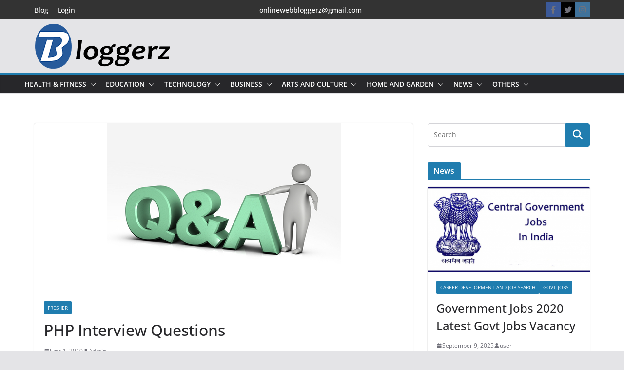

--- FILE ---
content_type: text/html; charset=UTF-8
request_url: https://bloggerz.co.in/php-interview-questions/
body_size: 39722
content:
		<!doctype html>
		<html lang="en-US">
		
<!-- Google tag (gtag.js) -->
<script async src="https://www.googletagmanager.com/gtag/js?id=G-1E8NH4M200"></script>
<script>
  window.dataLayer = window.dataLayer || [];
  function gtag(){dataLayer.push(arguments);}
  gtag('js', new Date());

  gtag('config', 'G-1E8NH4M200');
</script>

<head>

			<meta charset="UTF-8"/>
		<meta name="viewport" content="width=device-width, initial-scale=1">
		<link rel="profile" href="http://gmpg.org/xfn/11"/>
		
	<meta name='robots' content='index, follow, max-image-preview:large, max-snippet:-1, max-video-preview:-1' />
	<style>img:is([sizes="auto" i], [sizes^="auto," i]) { contain-intrinsic-size: 3000px 1500px }</style>
	
	<!-- This site is optimized with the Yoast SEO plugin v26.6 - https://yoast.com/wordpress/plugins/seo/ -->
	<title>PHP Interview Questions - Bloggerz</title>
	<link rel="canonical" href="https://bloggerz.co.in/php-interview-questions/" />
	<meta property="og:locale" content="en_US" />
	<meta property="og:type" content="article" />
	<meta property="og:title" content="PHP Interview Questions - Bloggerz" />
	<meta property="og:description" content="There is given PHP interview questions and answers that has been asked in many companies. Let&#8217;s see the list of" />
	<meta property="og:url" content="https://bloggerz.co.in/php-interview-questions/" />
	<meta property="og:site_name" content="Bloggerz" />
	<meta property="article:published_time" content="2019-06-01T12:09:13+00:00" />
	<meta property="article:modified_time" content="2019-06-01T12:09:14+00:00" />
	<meta property="og:image" content="https://bloggerz.benella.in/wp-content/uploads/2019/05/questions_answers_8.jpg" />
	<meta property="og:image:width" content="480" />
	<meta property="og:image:height" content="346" />
	<meta property="og:image:type" content="image/jpeg" />
	<meta name="author" content="Admin" />
	<meta name="twitter:card" content="summary_large_image" />
	<meta name="twitter:label1" content="Written by" />
	<meta name="twitter:data1" content="Admin" />
	<meta name="twitter:label2" content="Est. reading time" />
	<meta name="twitter:data2" content="2 minutes" />
	<script type="application/ld+json" class="yoast-schema-graph">{"@context":"https://schema.org","@graph":[{"@type":"Article","@id":"https://bloggerz.co.in/php-interview-questions/#article","isPartOf":{"@id":"https://bloggerz.co.in/php-interview-questions/"},"author":{"name":"Admin","@id":"https://bloggerz.co.in/#/schema/person/536ab818b95de91ec474e9cceec895fa"},"headline":"PHP Interview Questions","datePublished":"2019-06-01T12:09:13+00:00","dateModified":"2019-06-01T12:09:14+00:00","mainEntityOfPage":{"@id":"https://bloggerz.co.in/php-interview-questions/"},"wordCount":323,"commentCount":0,"publisher":{"@id":"https://bloggerz.co.in/#organization"},"image":{"@id":"https://bloggerz.co.in/php-interview-questions/#primaryimage"},"thumbnailUrl":"https://bloggerz.co.in/wp-content/uploads/2019/05/questions_answers_8.jpg","articleSection":["Fresher"],"inLanguage":"en-US","potentialAction":[{"@type":"CommentAction","name":"Comment","target":["https://bloggerz.co.in/php-interview-questions/#respond"]}]},{"@type":"WebPage","@id":"https://bloggerz.co.in/php-interview-questions/","url":"https://bloggerz.co.in/php-interview-questions/","name":"PHP Interview Questions - Bloggerz","isPartOf":{"@id":"https://bloggerz.co.in/#website"},"primaryImageOfPage":{"@id":"https://bloggerz.co.in/php-interview-questions/#primaryimage"},"image":{"@id":"https://bloggerz.co.in/php-interview-questions/#primaryimage"},"thumbnailUrl":"https://bloggerz.co.in/wp-content/uploads/2019/05/questions_answers_8.jpg","datePublished":"2019-06-01T12:09:13+00:00","dateModified":"2019-06-01T12:09:14+00:00","breadcrumb":{"@id":"https://bloggerz.co.in/php-interview-questions/#breadcrumb"},"inLanguage":"en-US","potentialAction":[{"@type":"ReadAction","target":["https://bloggerz.co.in/php-interview-questions/"]}]},{"@type":"ImageObject","inLanguage":"en-US","@id":"https://bloggerz.co.in/php-interview-questions/#primaryimage","url":"https://bloggerz.co.in/wp-content/uploads/2019/05/questions_answers_8.jpg","contentUrl":"https://bloggerz.co.in/wp-content/uploads/2019/05/questions_answers_8.jpg","width":480,"height":346,"caption":"images"},{"@type":"BreadcrumbList","@id":"https://bloggerz.co.in/php-interview-questions/#breadcrumb","itemListElement":[{"@type":"ListItem","position":1,"name":"Home","item":"https://bloggerz.co.in/"},{"@type":"ListItem","position":2,"name":"PHP Interview Questions"}]},{"@type":"WebSite","@id":"https://bloggerz.co.in/#website","url":"https://bloggerz.co.in/","name":"Bloggerz","description":"Free Blog Posting","publisher":{"@id":"https://bloggerz.co.in/#organization"},"potentialAction":[{"@type":"SearchAction","target":{"@type":"EntryPoint","urlTemplate":"https://bloggerz.co.in/?s={search_term_string}"},"query-input":{"@type":"PropertyValueSpecification","valueRequired":true,"valueName":"search_term_string"}}],"inLanguage":"en-US"},{"@type":"Organization","@id":"https://bloggerz.co.in/#organization","name":"Bloggerz","url":"https://bloggerz.co.in/","logo":{"@type":"ImageObject","inLanguage":"en-US","@id":"https://bloggerz.co.in/#/schema/logo/image/","url":"https://bloggerz.co.in/wp-content/uploads/2023/02/cropped-bloger.png","contentUrl":"https://bloggerz.co.in/wp-content/uploads/2023/02/cropped-bloger.png","width":279,"height":100,"caption":"Bloggerz"},"image":{"@id":"https://bloggerz.co.in/#/schema/logo/image/"}},{"@type":"Person","@id":"https://bloggerz.co.in/#/schema/person/536ab818b95de91ec474e9cceec895fa","name":"Admin","image":{"@type":"ImageObject","inLanguage":"en-US","@id":"https://bloggerz.co.in/#/schema/person/image/","url":"https://secure.gravatar.com/avatar/64bfd33a68fcef0ece27d3822fa5dd41ba2adc47c3230d40b144f529f7362692?s=96&d=mm&r=g","contentUrl":"https://secure.gravatar.com/avatar/64bfd33a68fcef0ece27d3822fa5dd41ba2adc47c3230d40b144f529f7362692?s=96&d=mm&r=g","caption":"Admin"}}]}</script>
	<!-- / Yoast SEO plugin. -->


<link rel='dns-prefetch' href='//cdnjs.cloudflare.com' />
<link rel="alternate" type="application/rss+xml" title="Bloggerz &raquo; Feed" href="https://bloggerz.co.in/feed/" />
<link rel="alternate" type="application/rss+xml" title="Bloggerz &raquo; Comments Feed" href="https://bloggerz.co.in/comments/feed/" />
<link rel="alternate" type="application/rss+xml" title="Bloggerz &raquo; PHP Interview Questions Comments Feed" href="https://bloggerz.co.in/php-interview-questions/feed/" />
<script type="text/javascript">
/* <![CDATA[ */
window._wpemojiSettings = {"baseUrl":"https:\/\/s.w.org\/images\/core\/emoji\/16.0.1\/72x72\/","ext":".png","svgUrl":"https:\/\/s.w.org\/images\/core\/emoji\/16.0.1\/svg\/","svgExt":".svg","source":{"concatemoji":"https:\/\/bloggerz.co.in\/wp-includes\/js\/wp-emoji-release.min.js?ver=6.8.3"}};
/*! This file is auto-generated */
!function(s,n){var o,i,e;function c(e){try{var t={supportTests:e,timestamp:(new Date).valueOf()};sessionStorage.setItem(o,JSON.stringify(t))}catch(e){}}function p(e,t,n){e.clearRect(0,0,e.canvas.width,e.canvas.height),e.fillText(t,0,0);var t=new Uint32Array(e.getImageData(0,0,e.canvas.width,e.canvas.height).data),a=(e.clearRect(0,0,e.canvas.width,e.canvas.height),e.fillText(n,0,0),new Uint32Array(e.getImageData(0,0,e.canvas.width,e.canvas.height).data));return t.every(function(e,t){return e===a[t]})}function u(e,t){e.clearRect(0,0,e.canvas.width,e.canvas.height),e.fillText(t,0,0);for(var n=e.getImageData(16,16,1,1),a=0;a<n.data.length;a++)if(0!==n.data[a])return!1;return!0}function f(e,t,n,a){switch(t){case"flag":return n(e,"\ud83c\udff3\ufe0f\u200d\u26a7\ufe0f","\ud83c\udff3\ufe0f\u200b\u26a7\ufe0f")?!1:!n(e,"\ud83c\udde8\ud83c\uddf6","\ud83c\udde8\u200b\ud83c\uddf6")&&!n(e,"\ud83c\udff4\udb40\udc67\udb40\udc62\udb40\udc65\udb40\udc6e\udb40\udc67\udb40\udc7f","\ud83c\udff4\u200b\udb40\udc67\u200b\udb40\udc62\u200b\udb40\udc65\u200b\udb40\udc6e\u200b\udb40\udc67\u200b\udb40\udc7f");case"emoji":return!a(e,"\ud83e\udedf")}return!1}function g(e,t,n,a){var r="undefined"!=typeof WorkerGlobalScope&&self instanceof WorkerGlobalScope?new OffscreenCanvas(300,150):s.createElement("canvas"),o=r.getContext("2d",{willReadFrequently:!0}),i=(o.textBaseline="top",o.font="600 32px Arial",{});return e.forEach(function(e){i[e]=t(o,e,n,a)}),i}function t(e){var t=s.createElement("script");t.src=e,t.defer=!0,s.head.appendChild(t)}"undefined"!=typeof Promise&&(o="wpEmojiSettingsSupports",i=["flag","emoji"],n.supports={everything:!0,everythingExceptFlag:!0},e=new Promise(function(e){s.addEventListener("DOMContentLoaded",e,{once:!0})}),new Promise(function(t){var n=function(){try{var e=JSON.parse(sessionStorage.getItem(o));if("object"==typeof e&&"number"==typeof e.timestamp&&(new Date).valueOf()<e.timestamp+604800&&"object"==typeof e.supportTests)return e.supportTests}catch(e){}return null}();if(!n){if("undefined"!=typeof Worker&&"undefined"!=typeof OffscreenCanvas&&"undefined"!=typeof URL&&URL.createObjectURL&&"undefined"!=typeof Blob)try{var e="postMessage("+g.toString()+"("+[JSON.stringify(i),f.toString(),p.toString(),u.toString()].join(",")+"));",a=new Blob([e],{type:"text/javascript"}),r=new Worker(URL.createObjectURL(a),{name:"wpTestEmojiSupports"});return void(r.onmessage=function(e){c(n=e.data),r.terminate(),t(n)})}catch(e){}c(n=g(i,f,p,u))}t(n)}).then(function(e){for(var t in e)n.supports[t]=e[t],n.supports.everything=n.supports.everything&&n.supports[t],"flag"!==t&&(n.supports.everythingExceptFlag=n.supports.everythingExceptFlag&&n.supports[t]);n.supports.everythingExceptFlag=n.supports.everythingExceptFlag&&!n.supports.flag,n.DOMReady=!1,n.readyCallback=function(){n.DOMReady=!0}}).then(function(){return e}).then(function(){var e;n.supports.everything||(n.readyCallback(),(e=n.source||{}).concatemoji?t(e.concatemoji):e.wpemoji&&e.twemoji&&(t(e.twemoji),t(e.wpemoji)))}))}((window,document),window._wpemojiSettings);
/* ]]> */
</script>
<style id='wp-emoji-styles-inline-css' type='text/css'>

	img.wp-smiley, img.emoji {
		display: inline !important;
		border: none !important;
		box-shadow: none !important;
		height: 1em !important;
		width: 1em !important;
		margin: 0 0.07em !important;
		vertical-align: -0.1em !important;
		background: none !important;
		padding: 0 !important;
	}
</style>
<link rel='stylesheet' id='wp-block-library-css' href='https://bloggerz.co.in/wp-includes/css/dist/block-library/style.min.css?ver=6.8.3' type='text/css' media='all' />
<style id='wp-block-library-theme-inline-css' type='text/css'>
.wp-block-audio :where(figcaption){color:#555;font-size:13px;text-align:center}.is-dark-theme .wp-block-audio :where(figcaption){color:#ffffffa6}.wp-block-audio{margin:0 0 1em}.wp-block-code{border:1px solid #ccc;border-radius:4px;font-family:Menlo,Consolas,monaco,monospace;padding:.8em 1em}.wp-block-embed :where(figcaption){color:#555;font-size:13px;text-align:center}.is-dark-theme .wp-block-embed :where(figcaption){color:#ffffffa6}.wp-block-embed{margin:0 0 1em}.blocks-gallery-caption{color:#555;font-size:13px;text-align:center}.is-dark-theme .blocks-gallery-caption{color:#ffffffa6}:root :where(.wp-block-image figcaption){color:#555;font-size:13px;text-align:center}.is-dark-theme :root :where(.wp-block-image figcaption){color:#ffffffa6}.wp-block-image{margin:0 0 1em}.wp-block-pullquote{border-bottom:4px solid;border-top:4px solid;color:currentColor;margin-bottom:1.75em}.wp-block-pullquote cite,.wp-block-pullquote footer,.wp-block-pullquote__citation{color:currentColor;font-size:.8125em;font-style:normal;text-transform:uppercase}.wp-block-quote{border-left:.25em solid;margin:0 0 1.75em;padding-left:1em}.wp-block-quote cite,.wp-block-quote footer{color:currentColor;font-size:.8125em;font-style:normal;position:relative}.wp-block-quote:where(.has-text-align-right){border-left:none;border-right:.25em solid;padding-left:0;padding-right:1em}.wp-block-quote:where(.has-text-align-center){border:none;padding-left:0}.wp-block-quote.is-large,.wp-block-quote.is-style-large,.wp-block-quote:where(.is-style-plain){border:none}.wp-block-search .wp-block-search__label{font-weight:700}.wp-block-search__button{border:1px solid #ccc;padding:.375em .625em}:where(.wp-block-group.has-background){padding:1.25em 2.375em}.wp-block-separator.has-css-opacity{opacity:.4}.wp-block-separator{border:none;border-bottom:2px solid;margin-left:auto;margin-right:auto}.wp-block-separator.has-alpha-channel-opacity{opacity:1}.wp-block-separator:not(.is-style-wide):not(.is-style-dots){width:100px}.wp-block-separator.has-background:not(.is-style-dots){border-bottom:none;height:1px}.wp-block-separator.has-background:not(.is-style-wide):not(.is-style-dots){height:2px}.wp-block-table{margin:0 0 1em}.wp-block-table td,.wp-block-table th{word-break:normal}.wp-block-table :where(figcaption){color:#555;font-size:13px;text-align:center}.is-dark-theme .wp-block-table :where(figcaption){color:#ffffffa6}.wp-block-video :where(figcaption){color:#555;font-size:13px;text-align:center}.is-dark-theme .wp-block-video :where(figcaption){color:#ffffffa6}.wp-block-video{margin:0 0 1em}:root :where(.wp-block-template-part.has-background){margin-bottom:0;margin-top:0;padding:1.25em 2.375em}
</style>
<style id='global-styles-inline-css' type='text/css'>
:root{--wp--preset--aspect-ratio--square: 1;--wp--preset--aspect-ratio--4-3: 4/3;--wp--preset--aspect-ratio--3-4: 3/4;--wp--preset--aspect-ratio--3-2: 3/2;--wp--preset--aspect-ratio--2-3: 2/3;--wp--preset--aspect-ratio--16-9: 16/9;--wp--preset--aspect-ratio--9-16: 9/16;--wp--preset--color--black: #000000;--wp--preset--color--cyan-bluish-gray: #abb8c3;--wp--preset--color--white: #ffffff;--wp--preset--color--pale-pink: #f78da7;--wp--preset--color--vivid-red: #cf2e2e;--wp--preset--color--luminous-vivid-orange: #ff6900;--wp--preset--color--luminous-vivid-amber: #fcb900;--wp--preset--color--light-green-cyan: #7bdcb5;--wp--preset--color--vivid-green-cyan: #00d084;--wp--preset--color--pale-cyan-blue: #8ed1fc;--wp--preset--color--vivid-cyan-blue: #0693e3;--wp--preset--color--vivid-purple: #9b51e0;--wp--preset--gradient--vivid-cyan-blue-to-vivid-purple: linear-gradient(135deg,rgba(6,147,227,1) 0%,rgb(155,81,224) 100%);--wp--preset--gradient--light-green-cyan-to-vivid-green-cyan: linear-gradient(135deg,rgb(122,220,180) 0%,rgb(0,208,130) 100%);--wp--preset--gradient--luminous-vivid-amber-to-luminous-vivid-orange: linear-gradient(135deg,rgba(252,185,0,1) 0%,rgba(255,105,0,1) 100%);--wp--preset--gradient--luminous-vivid-orange-to-vivid-red: linear-gradient(135deg,rgba(255,105,0,1) 0%,rgb(207,46,46) 100%);--wp--preset--gradient--very-light-gray-to-cyan-bluish-gray: linear-gradient(135deg,rgb(238,238,238) 0%,rgb(169,184,195) 100%);--wp--preset--gradient--cool-to-warm-spectrum: linear-gradient(135deg,rgb(74,234,220) 0%,rgb(151,120,209) 20%,rgb(207,42,186) 40%,rgb(238,44,130) 60%,rgb(251,105,98) 80%,rgb(254,248,76) 100%);--wp--preset--gradient--blush-light-purple: linear-gradient(135deg,rgb(255,206,236) 0%,rgb(152,150,240) 100%);--wp--preset--gradient--blush-bordeaux: linear-gradient(135deg,rgb(254,205,165) 0%,rgb(254,45,45) 50%,rgb(107,0,62) 100%);--wp--preset--gradient--luminous-dusk: linear-gradient(135deg,rgb(255,203,112) 0%,rgb(199,81,192) 50%,rgb(65,88,208) 100%);--wp--preset--gradient--pale-ocean: linear-gradient(135deg,rgb(255,245,203) 0%,rgb(182,227,212) 50%,rgb(51,167,181) 100%);--wp--preset--gradient--electric-grass: linear-gradient(135deg,rgb(202,248,128) 0%,rgb(113,206,126) 100%);--wp--preset--gradient--midnight: linear-gradient(135deg,rgb(2,3,129) 0%,rgb(40,116,252) 100%);--wp--preset--font-size--small: 13px;--wp--preset--font-size--medium: 16px;--wp--preset--font-size--large: 20px;--wp--preset--font-size--x-large: 24px;--wp--preset--font-size--xx-large: 30px;--wp--preset--font-size--huge: 36px;--wp--preset--font-family--dm-sans: DM Sans, sans-serif;--wp--preset--font-family--public-sans: Public Sans, sans-serif;--wp--preset--font-family--roboto: Roboto, sans-serif;--wp--preset--font-family--segoe-ui: Segoe UI, Arial, sans-serif;--wp--preset--font-family--ibm-plex-serif: IBM Plex Serif, sans-serif;--wp--preset--font-family--inter: Inter, sans-serif;--wp--preset--spacing--20: 0.44rem;--wp--preset--spacing--30: 0.67rem;--wp--preset--spacing--40: 1rem;--wp--preset--spacing--50: 1.5rem;--wp--preset--spacing--60: 2.25rem;--wp--preset--spacing--70: 3.38rem;--wp--preset--spacing--80: 5.06rem;--wp--preset--shadow--natural: 6px 6px 9px rgba(0, 0, 0, 0.2);--wp--preset--shadow--deep: 12px 12px 50px rgba(0, 0, 0, 0.4);--wp--preset--shadow--sharp: 6px 6px 0px rgba(0, 0, 0, 0.2);--wp--preset--shadow--outlined: 6px 6px 0px -3px rgba(255, 255, 255, 1), 6px 6px rgba(0, 0, 0, 1);--wp--preset--shadow--crisp: 6px 6px 0px rgba(0, 0, 0, 1);}:root { --wp--style--global--content-size: 760px;--wp--style--global--wide-size: 1160px; }:where(body) { margin: 0; }.wp-site-blocks > .alignleft { float: left; margin-right: 2em; }.wp-site-blocks > .alignright { float: right; margin-left: 2em; }.wp-site-blocks > .aligncenter { justify-content: center; margin-left: auto; margin-right: auto; }:where(.wp-site-blocks) > * { margin-block-start: 24px; margin-block-end: 0; }:where(.wp-site-blocks) > :first-child { margin-block-start: 0; }:where(.wp-site-blocks) > :last-child { margin-block-end: 0; }:root { --wp--style--block-gap: 24px; }:root :where(.is-layout-flow) > :first-child{margin-block-start: 0;}:root :where(.is-layout-flow) > :last-child{margin-block-end: 0;}:root :where(.is-layout-flow) > *{margin-block-start: 24px;margin-block-end: 0;}:root :where(.is-layout-constrained) > :first-child{margin-block-start: 0;}:root :where(.is-layout-constrained) > :last-child{margin-block-end: 0;}:root :where(.is-layout-constrained) > *{margin-block-start: 24px;margin-block-end: 0;}:root :where(.is-layout-flex){gap: 24px;}:root :where(.is-layout-grid){gap: 24px;}.is-layout-flow > .alignleft{float: left;margin-inline-start: 0;margin-inline-end: 2em;}.is-layout-flow > .alignright{float: right;margin-inline-start: 2em;margin-inline-end: 0;}.is-layout-flow > .aligncenter{margin-left: auto !important;margin-right: auto !important;}.is-layout-constrained > .alignleft{float: left;margin-inline-start: 0;margin-inline-end: 2em;}.is-layout-constrained > .alignright{float: right;margin-inline-start: 2em;margin-inline-end: 0;}.is-layout-constrained > .aligncenter{margin-left: auto !important;margin-right: auto !important;}.is-layout-constrained > :where(:not(.alignleft):not(.alignright):not(.alignfull)){max-width: var(--wp--style--global--content-size);margin-left: auto !important;margin-right: auto !important;}.is-layout-constrained > .alignwide{max-width: var(--wp--style--global--wide-size);}body .is-layout-flex{display: flex;}.is-layout-flex{flex-wrap: wrap;align-items: center;}.is-layout-flex > :is(*, div){margin: 0;}body .is-layout-grid{display: grid;}.is-layout-grid > :is(*, div){margin: 0;}body{padding-top: 0px;padding-right: 0px;padding-bottom: 0px;padding-left: 0px;}a:where(:not(.wp-element-button)){text-decoration: underline;}:root :where(.wp-element-button, .wp-block-button__link){background-color: #32373c;border-width: 0;color: #fff;font-family: inherit;font-size: inherit;line-height: inherit;padding: calc(0.667em + 2px) calc(1.333em + 2px);text-decoration: none;}.has-black-color{color: var(--wp--preset--color--black) !important;}.has-cyan-bluish-gray-color{color: var(--wp--preset--color--cyan-bluish-gray) !important;}.has-white-color{color: var(--wp--preset--color--white) !important;}.has-pale-pink-color{color: var(--wp--preset--color--pale-pink) !important;}.has-vivid-red-color{color: var(--wp--preset--color--vivid-red) !important;}.has-luminous-vivid-orange-color{color: var(--wp--preset--color--luminous-vivid-orange) !important;}.has-luminous-vivid-amber-color{color: var(--wp--preset--color--luminous-vivid-amber) !important;}.has-light-green-cyan-color{color: var(--wp--preset--color--light-green-cyan) !important;}.has-vivid-green-cyan-color{color: var(--wp--preset--color--vivid-green-cyan) !important;}.has-pale-cyan-blue-color{color: var(--wp--preset--color--pale-cyan-blue) !important;}.has-vivid-cyan-blue-color{color: var(--wp--preset--color--vivid-cyan-blue) !important;}.has-vivid-purple-color{color: var(--wp--preset--color--vivid-purple) !important;}.has-black-background-color{background-color: var(--wp--preset--color--black) !important;}.has-cyan-bluish-gray-background-color{background-color: var(--wp--preset--color--cyan-bluish-gray) !important;}.has-white-background-color{background-color: var(--wp--preset--color--white) !important;}.has-pale-pink-background-color{background-color: var(--wp--preset--color--pale-pink) !important;}.has-vivid-red-background-color{background-color: var(--wp--preset--color--vivid-red) !important;}.has-luminous-vivid-orange-background-color{background-color: var(--wp--preset--color--luminous-vivid-orange) !important;}.has-luminous-vivid-amber-background-color{background-color: var(--wp--preset--color--luminous-vivid-amber) !important;}.has-light-green-cyan-background-color{background-color: var(--wp--preset--color--light-green-cyan) !important;}.has-vivid-green-cyan-background-color{background-color: var(--wp--preset--color--vivid-green-cyan) !important;}.has-pale-cyan-blue-background-color{background-color: var(--wp--preset--color--pale-cyan-blue) !important;}.has-vivid-cyan-blue-background-color{background-color: var(--wp--preset--color--vivid-cyan-blue) !important;}.has-vivid-purple-background-color{background-color: var(--wp--preset--color--vivid-purple) !important;}.has-black-border-color{border-color: var(--wp--preset--color--black) !important;}.has-cyan-bluish-gray-border-color{border-color: var(--wp--preset--color--cyan-bluish-gray) !important;}.has-white-border-color{border-color: var(--wp--preset--color--white) !important;}.has-pale-pink-border-color{border-color: var(--wp--preset--color--pale-pink) !important;}.has-vivid-red-border-color{border-color: var(--wp--preset--color--vivid-red) !important;}.has-luminous-vivid-orange-border-color{border-color: var(--wp--preset--color--luminous-vivid-orange) !important;}.has-luminous-vivid-amber-border-color{border-color: var(--wp--preset--color--luminous-vivid-amber) !important;}.has-light-green-cyan-border-color{border-color: var(--wp--preset--color--light-green-cyan) !important;}.has-vivid-green-cyan-border-color{border-color: var(--wp--preset--color--vivid-green-cyan) !important;}.has-pale-cyan-blue-border-color{border-color: var(--wp--preset--color--pale-cyan-blue) !important;}.has-vivid-cyan-blue-border-color{border-color: var(--wp--preset--color--vivid-cyan-blue) !important;}.has-vivid-purple-border-color{border-color: var(--wp--preset--color--vivid-purple) !important;}.has-vivid-cyan-blue-to-vivid-purple-gradient-background{background: var(--wp--preset--gradient--vivid-cyan-blue-to-vivid-purple) !important;}.has-light-green-cyan-to-vivid-green-cyan-gradient-background{background: var(--wp--preset--gradient--light-green-cyan-to-vivid-green-cyan) !important;}.has-luminous-vivid-amber-to-luminous-vivid-orange-gradient-background{background: var(--wp--preset--gradient--luminous-vivid-amber-to-luminous-vivid-orange) !important;}.has-luminous-vivid-orange-to-vivid-red-gradient-background{background: var(--wp--preset--gradient--luminous-vivid-orange-to-vivid-red) !important;}.has-very-light-gray-to-cyan-bluish-gray-gradient-background{background: var(--wp--preset--gradient--very-light-gray-to-cyan-bluish-gray) !important;}.has-cool-to-warm-spectrum-gradient-background{background: var(--wp--preset--gradient--cool-to-warm-spectrum) !important;}.has-blush-light-purple-gradient-background{background: var(--wp--preset--gradient--blush-light-purple) !important;}.has-blush-bordeaux-gradient-background{background: var(--wp--preset--gradient--blush-bordeaux) !important;}.has-luminous-dusk-gradient-background{background: var(--wp--preset--gradient--luminous-dusk) !important;}.has-pale-ocean-gradient-background{background: var(--wp--preset--gradient--pale-ocean) !important;}.has-electric-grass-gradient-background{background: var(--wp--preset--gradient--electric-grass) !important;}.has-midnight-gradient-background{background: var(--wp--preset--gradient--midnight) !important;}.has-small-font-size{font-size: var(--wp--preset--font-size--small) !important;}.has-medium-font-size{font-size: var(--wp--preset--font-size--medium) !important;}.has-large-font-size{font-size: var(--wp--preset--font-size--large) !important;}.has-x-large-font-size{font-size: var(--wp--preset--font-size--x-large) !important;}.has-xx-large-font-size{font-size: var(--wp--preset--font-size--xx-large) !important;}.has-huge-font-size{font-size: var(--wp--preset--font-size--huge) !important;}.has-dm-sans-font-family{font-family: var(--wp--preset--font-family--dm-sans) !important;}.has-public-sans-font-family{font-family: var(--wp--preset--font-family--public-sans) !important;}.has-roboto-font-family{font-family: var(--wp--preset--font-family--roboto) !important;}.has-segoe-ui-font-family{font-family: var(--wp--preset--font-family--segoe-ui) !important;}.has-ibm-plex-serif-font-family{font-family: var(--wp--preset--font-family--ibm-plex-serif) !important;}.has-inter-font-family{font-family: var(--wp--preset--font-family--inter) !important;}
:root :where(.wp-block-pullquote){font-size: 1.5em;line-height: 1.6;}
</style>
<link rel='stylesheet' id='inf-font-awesome-css' href='https://bloggerz.co.in/wp-content/plugins/blog-designer-pack/assets/css/font-awesome.min.css?ver=4.0.7' type='text/css' media='all' />
<link rel='stylesheet' id='owl-carousel-css' href='https://bloggerz.co.in/wp-content/plugins/blog-designer-pack/assets/css/owl.carousel.min.css?ver=4.0.7' type='text/css' media='all' />
<link rel='stylesheet' id='bdpp-public-style-css' href='https://bloggerz.co.in/wp-content/plugins/blog-designer-pack/assets/css/bdpp-public.min.css?ver=4.0.7' type='text/css' media='all' />
<link rel='stylesheet' id='contact-form-7-css' href='https://bloggerz.co.in/wp-content/plugins/contact-form-7/includes/css/styles.css?ver=6.1.4' type='text/css' media='all' />
<style id='contact-form-7-inline-css' type='text/css'>
.wpcf7 .wpcf7-recaptcha iframe {margin-bottom: 0;}.wpcf7 .wpcf7-recaptcha[data-align="center"] > div {margin: 0 auto;}.wpcf7 .wpcf7-recaptcha[data-align="right"] > div {margin: 0 0 0 auto;}
</style>
<link rel='stylesheet' id='if-menu-site-css-css' href='https://bloggerz.co.in/wp-content/plugins/if-menu/assets/if-menu-site.css?ver=6.8.3' type='text/css' media='all' />
<link rel='stylesheet' id='parent-style-css' href='https://bloggerz.co.in/wp-content/themes/colormag/style.css?ver=6.8.3' type='text/css' media='all' />
<link rel='stylesheet' id='child-style-css' href='https://bloggerz.co.in/wp-content/themes/colormag-child/style.css?ver=6.8.3' type='text/css' media='all' />
<link rel='stylesheet' id='font-awesome-css' href='https://cdnjs.cloudflare.com/ajax/libs/font-awesome/4.7.0/css/font-awesome.min.css?ver=6.8.3' type='text/css' media='all' />
<link rel='stylesheet' id='colormag_style-css' href='https://bloggerz.co.in/wp-content/themes/colormag-child/style.css?ver=1768935868' type='text/css' media='all' />
<style id='colormag_style-inline-css' type='text/css'>
@media screen and (min-width: 992px) {.cm-primary{width:70%;}}.cm-header .cm-menu-toggle svg,
			.cm-header .cm-menu-toggle svg{fill:#fff;}.cm-footer-bar-area .cm-footer-bar__2 a{color:#207daf;}@media screen and (min-width: 992px) {.cm-primary{width:70%;}}.cm-header .cm-menu-toggle svg,
			.cm-header .cm-menu-toggle svg{fill:#fff;}.cm-footer-bar-area .cm-footer-bar__2 a{color:#207daf;}:root{--top-grid-columns: 4;
			--main-grid-columns: 4;
			--bottom-grid-columns: 2;
			}.cm-footer-builder .cm-footer-bottom-row .cm-footer-col{flex-direction: column;}.cm-footer-builder .cm-footer-main-row .cm-footer-col{flex-direction: column;}.cm-footer-builder .cm-footer-top-row .cm-footer-col{flex-direction: column;} :root{--colormag-color-1: #eaf3fb;--colormag-color-2: #bfdcf3;--colormag-color-3: #94c4eb;--colormag-color-4: #6aace2;--colormag-color-5: #257bc1;--colormag-color-6: #1d6096;--colormag-color-7: #15446b;--colormag-color-8: #0c2941;--colormag-color-9: #040e16;}
</style>
<link rel='stylesheet' id='font-awesome-all-css' href='https://bloggerz.co.in/wp-content/themes/colormag/inc/customizer/customind/assets/fontawesome/v6/css/all.min.css?ver=6.2.4' type='text/css' media='all' />
<link rel='stylesheet' id='font-awesome-4-css' href='https://bloggerz.co.in/wp-content/themes/colormag/assets/library/font-awesome/css/v4-shims.min.css?ver=4.7.0' type='text/css' media='all' />
<link rel='stylesheet' id='colormag-font-awesome-6-css' href='https://bloggerz.co.in/wp-content/themes/colormag/inc/customizer/customind/assets/fontawesome/v6/css/all.min.css?ver=6.2.4' type='text/css' media='all' />
<script type="text/javascript">
            window._nslDOMReady = (function () {
                const executedCallbacks = new Set();
            
                return function (callback) {
                    /**
                    * Third parties might dispatch DOMContentLoaded events, so we need to ensure that we only run our callback once!
                    */
                    if (executedCallbacks.has(callback)) return;
            
                    const wrappedCallback = function () {
                        if (executedCallbacks.has(callback)) return;
                        executedCallbacks.add(callback);
                        callback();
                    };
            
                    if (document.readyState === "complete" || document.readyState === "interactive") {
                        wrappedCallback();
                    } else {
                        document.addEventListener("DOMContentLoaded", wrappedCallback);
                    }
                };
            })();
        </script><script type="text/javascript" src="https://bloggerz.co.in/wp-includes/js/jquery/jquery.min.js?ver=3.7.1" id="jquery-core-js"></script>
<script type="text/javascript" src="https://bloggerz.co.in/wp-includes/js/jquery/jquery-migrate.min.js?ver=3.4.1" id="jquery-migrate-js"></script>
<script type="text/javascript" src="https://bloggerz.co.in/wp-content/plugins/miniorange-login-openid/includes/js/mo_openid_jquery.cookie.min.js?ver=6.8.3" id="js-cookie-script-js"></script>
<script type="text/javascript" src="https://bloggerz.co.in/wp-content/plugins/miniorange-login-openid/includes/js/mo-openid-social_login.js?ver=6.8.3" id="mo-social-login-script-js"></script>
<!--[if lte IE 8]>
<script type="text/javascript" src="https://bloggerz.co.in/wp-content/themes/colormag/assets/js/html5shiv.min.js?ver=4.0.20" id="html5-js"></script>
<![endif]-->
<link rel="https://api.w.org/" href="https://bloggerz.co.in/wp-json/" /><link rel="alternate" title="JSON" type="application/json" href="https://bloggerz.co.in/wp-json/wp/v2/posts/1532" /><link rel="EditURI" type="application/rsd+xml" title="RSD" href="https://bloggerz.co.in/xmlrpc.php?rsd" />
<meta name="generator" content="WordPress 6.8.3" />
<link rel='shortlink' href='https://bloggerz.co.in/?p=1532' />
<link rel="alternate" title="oEmbed (JSON)" type="application/json+oembed" href="https://bloggerz.co.in/wp-json/oembed/1.0/embed?url=https%3A%2F%2Fbloggerz.co.in%2Fphp-interview-questions%2F" />
<link rel="alternate" title="oEmbed (XML)" type="text/xml+oembed" href="https://bloggerz.co.in/wp-json/oembed/1.0/embed?url=https%3A%2F%2Fbloggerz.co.in%2Fphp-interview-questions%2F&#038;format=xml" />
        <style>

        </style>
        <link rel="pingback" href="https://bloggerz.co.in/xmlrpc.php"><style class='wp-fonts-local' type='text/css'>
@font-face{font-family:"DM Sans";font-style:normal;font-weight:100 900;font-display:fallback;src:url('https://fonts.gstatic.com/s/dmsans/v15/rP2Hp2ywxg089UriCZOIHTWEBlw.woff2') format('woff2');}
@font-face{font-family:"Public Sans";font-style:normal;font-weight:100 900;font-display:fallback;src:url('https://fonts.gstatic.com/s/publicsans/v15/ijwOs5juQtsyLLR5jN4cxBEoRDf44uE.woff2') format('woff2');}
@font-face{font-family:Roboto;font-style:normal;font-weight:100 900;font-display:fallback;src:url('https://fonts.gstatic.com/s/roboto/v30/KFOjCnqEu92Fr1Mu51TjASc6CsE.woff2') format('woff2');}
@font-face{font-family:"IBM Plex Serif";font-style:normal;font-weight:400;font-display:fallback;src:url('https://bloggerz.co.in/wp-content/themes/colormag/assets/fonts/IBMPlexSerif-Regular.woff2') format('woff2');}
@font-face{font-family:"IBM Plex Serif";font-style:normal;font-weight:700;font-display:fallback;src:url('https://bloggerz.co.in/wp-content/themes/colormag/assets/fonts/IBMPlexSerif-Bold.woff2') format('woff2');}
@font-face{font-family:"IBM Plex Serif";font-style:normal;font-weight:600;font-display:fallback;src:url('https://bloggerz.co.in/wp-content/themes/colormag/assets/fonts/IBMPlexSerif-SemiBold.woff2') format('woff2');}
@font-face{font-family:Inter;font-style:normal;font-weight:400;font-display:fallback;src:url('https://bloggerz.co.in/wp-content/themes/colormag/assets/fonts/Inter-Regular.woff2') format('woff2');}
</style>
<link rel="icon" href="https://bloggerz.co.in/wp-content/uploads/2023/03/cropped-bloger-32x32.png" sizes="32x32" />
<link rel="icon" href="https://bloggerz.co.in/wp-content/uploads/2023/03/cropped-bloger-192x192.png" sizes="192x192" />
<link rel="apple-touch-icon" href="https://bloggerz.co.in/wp-content/uploads/2023/03/cropped-bloger-180x180.png" />
<meta name="msapplication-TileImage" content="https://bloggerz.co.in/wp-content/uploads/2023/03/cropped-bloger-270x270.png" />
<style type="text/css">div.nsl-container[data-align="left"] {
    text-align: left;
}

div.nsl-container[data-align="center"] {
    text-align: center;
}

div.nsl-container[data-align="right"] {
    text-align: right;
}


div.nsl-container div.nsl-container-buttons a[data-plugin="nsl"] {
    text-decoration: none;
    box-shadow: none;
    border: 0;
}

div.nsl-container .nsl-container-buttons {
    display: flex;
    padding: 5px 0;
}

div.nsl-container.nsl-container-block .nsl-container-buttons {
    display: inline-grid;
    grid-template-columns: minmax(145px, auto);
}

div.nsl-container-block-fullwidth .nsl-container-buttons {
    flex-flow: column;
    align-items: center;
}

div.nsl-container-block-fullwidth .nsl-container-buttons a,
div.nsl-container-block .nsl-container-buttons a {
    flex: 1 1 auto;
    display: block;
    margin: 5px 0;
    width: 100%;
}

div.nsl-container-inline {
    margin: -5px;
    text-align: left;
}

div.nsl-container-inline .nsl-container-buttons {
    justify-content: center;
    flex-wrap: wrap;
}

div.nsl-container-inline .nsl-container-buttons a {
    margin: 5px;
    display: inline-block;
}

div.nsl-container-grid .nsl-container-buttons {
    flex-flow: row;
    align-items: center;
    flex-wrap: wrap;
}

div.nsl-container-grid .nsl-container-buttons a {
    flex: 1 1 auto;
    display: block;
    margin: 5px;
    max-width: 280px;
    width: 100%;
}

@media only screen and (min-width: 650px) {
    div.nsl-container-grid .nsl-container-buttons a {
        width: auto;
    }
}

div.nsl-container .nsl-button {
    cursor: pointer;
    vertical-align: top;
    border-radius: 4px;
}

div.nsl-container .nsl-button-default {
    color: #fff;
    display: flex;
}

div.nsl-container .nsl-button-icon {
    display: inline-block;
}

div.nsl-container .nsl-button-svg-container {
    flex: 0 0 auto;
    padding: 8px;
    display: flex;
    align-items: center;
}

div.nsl-container svg {
    height: 24px;
    width: 24px;
    vertical-align: top;
}

div.nsl-container .nsl-button-default div.nsl-button-label-container {
    margin: 0 24px 0 12px;
    padding: 10px 0;
    font-family: Helvetica, Arial, sans-serif;
    font-size: 16px;
    line-height: 20px;
    letter-spacing: .25px;
    overflow: hidden;
    text-align: center;
    text-overflow: clip;
    white-space: nowrap;
    flex: 1 1 auto;
    -webkit-font-smoothing: antialiased;
    -moz-osx-font-smoothing: grayscale;
    text-transform: none;
    display: inline-block;
}

div.nsl-container .nsl-button-google[data-skin="light"] {
    box-shadow: inset 0 0 0 1px #747775;
    color: #1f1f1f;
}

div.nsl-container .nsl-button-google[data-skin="dark"] {
    box-shadow: inset 0 0 0 1px #8E918F;
    color: #E3E3E3;
}

div.nsl-container .nsl-button-google[data-skin="neutral"] {
    color: #1F1F1F;
}

div.nsl-container .nsl-button-google div.nsl-button-label-container {
    font-family: "Roboto Medium", Roboto, Helvetica, Arial, sans-serif;
}

div.nsl-container .nsl-button-apple .nsl-button-svg-container {
    padding: 0 6px;
}

div.nsl-container .nsl-button-apple .nsl-button-svg-container svg {
    height: 40px;
    width: auto;
}

div.nsl-container .nsl-button-apple[data-skin="light"] {
    color: #000;
    box-shadow: 0 0 0 1px #000;
}

div.nsl-container .nsl-button-facebook[data-skin="white"] {
    color: #000;
    box-shadow: inset 0 0 0 1px #000;
}

div.nsl-container .nsl-button-facebook[data-skin="light"] {
    color: #1877F2;
    box-shadow: inset 0 0 0 1px #1877F2;
}

div.nsl-container .nsl-button-spotify[data-skin="white"] {
    color: #191414;
    box-shadow: inset 0 0 0 1px #191414;
}

div.nsl-container .nsl-button-apple div.nsl-button-label-container {
    font-size: 17px;
    font-family: -apple-system, BlinkMacSystemFont, "Segoe UI", Roboto, Helvetica, Arial, sans-serif, "Apple Color Emoji", "Segoe UI Emoji", "Segoe UI Symbol";
}

div.nsl-container .nsl-button-slack div.nsl-button-label-container {
    font-size: 17px;
    font-family: -apple-system, BlinkMacSystemFont, "Segoe UI", Roboto, Helvetica, Arial, sans-serif, "Apple Color Emoji", "Segoe UI Emoji", "Segoe UI Symbol";
}

div.nsl-container .nsl-button-slack[data-skin="light"] {
    color: #000000;
    box-shadow: inset 0 0 0 1px #DDDDDD;
}

div.nsl-container .nsl-button-tiktok[data-skin="light"] {
    color: #161823;
    box-shadow: 0 0 0 1px rgba(22, 24, 35, 0.12);
}


div.nsl-container .nsl-button-kakao {
    color: rgba(0, 0, 0, 0.85);
}

.nsl-clear {
    clear: both;
}

.nsl-container {
    clear: both;
}

.nsl-disabled-provider .nsl-button {
    filter: grayscale(1);
    opacity: 0.8;
}

/*Button align start*/

div.nsl-container-inline[data-align="left"] .nsl-container-buttons {
    justify-content: flex-start;
}

div.nsl-container-inline[data-align="center"] .nsl-container-buttons {
    justify-content: center;
}

div.nsl-container-inline[data-align="right"] .nsl-container-buttons {
    justify-content: flex-end;
}


div.nsl-container-grid[data-align="left"] .nsl-container-buttons {
    justify-content: flex-start;
}

div.nsl-container-grid[data-align="center"] .nsl-container-buttons {
    justify-content: center;
}

div.nsl-container-grid[data-align="right"] .nsl-container-buttons {
    justify-content: flex-end;
}

div.nsl-container-grid[data-align="space-around"] .nsl-container-buttons {
    justify-content: space-around;
}

div.nsl-container-grid[data-align="space-between"] .nsl-container-buttons {
    justify-content: space-between;
}

/* Button align end*/

/* Redirect */

#nsl-redirect-overlay {
    display: flex;
    flex-direction: column;
    justify-content: center;
    align-items: center;
    position: fixed;
    z-index: 1000000;
    left: 0;
    top: 0;
    width: 100%;
    height: 100%;
    backdrop-filter: blur(1px);
    background-color: RGBA(0, 0, 0, .32);;
}

#nsl-redirect-overlay-container {
    display: flex;
    flex-direction: column;
    justify-content: center;
    align-items: center;
    background-color: white;
    padding: 30px;
    border-radius: 10px;
}

#nsl-redirect-overlay-spinner {
    content: '';
    display: block;
    margin: 20px;
    border: 9px solid RGBA(0, 0, 0, .6);
    border-top: 9px solid #fff;
    border-radius: 50%;
    box-shadow: inset 0 0 0 1px RGBA(0, 0, 0, .6), 0 0 0 1px RGBA(0, 0, 0, .6);
    width: 40px;
    height: 40px;
    animation: nsl-loader-spin 2s linear infinite;
}

@keyframes nsl-loader-spin {
    0% {
        transform: rotate(0deg)
    }
    to {
        transform: rotate(360deg)
    }
}

#nsl-redirect-overlay-title {
    font-family: -apple-system, BlinkMacSystemFont, "Segoe UI", Roboto, Oxygen-Sans, Ubuntu, Cantarell, "Helvetica Neue", sans-serif;
    font-size: 18px;
    font-weight: bold;
    color: #3C434A;
}

#nsl-redirect-overlay-text {
    font-family: -apple-system, BlinkMacSystemFont, "Segoe UI", Roboto, Oxygen-Sans, Ubuntu, Cantarell, "Helvetica Neue", sans-serif;
    text-align: center;
    font-size: 14px;
    color: #3C434A;
}

/* Redirect END*/</style><style type="text/css">/* Notice fallback */
#nsl-notices-fallback {
    position: fixed;
    right: 10px;
    top: 10px;
    z-index: 10000;
}

.admin-bar #nsl-notices-fallback {
    top: 42px;
}

#nsl-notices-fallback > div {
    position: relative;
    background: #fff;
    border-left: 4px solid #fff;
    box-shadow: 0 1px 1px 0 rgba(0, 0, 0, .1);
    margin: 5px 15px 2px;
    padding: 1px 20px;
}

#nsl-notices-fallback > div.error {
    display: block;
    border-left-color: #dc3232;
}

#nsl-notices-fallback > div.updated {
    display: block;
    border-left-color: #46b450;
}

#nsl-notices-fallback p {
    margin: .5em 0;
    padding: 2px;
}

#nsl-notices-fallback > div:after {
    position: absolute;
    right: 5px;
    top: 5px;
    content: '\00d7';
    display: block;
    height: 16px;
    width: 16px;
    line-height: 16px;
    text-align: center;
    font-size: 20px;
    cursor: pointer;
}</style>		<style type="text/css" id="wp-custom-css">
			.cm-header-bottom-row .cm-container {
    max-width: 1200px;
  
}
.cm-primary-nav ul li ul {
  
    width: 300px;
  
}
#top-bar.custom-top-bar {
   
    padding: 5px 0 !important;
}
.cm-header-builder .cm-header-main-row {
    padding-top: 5px;
    padding-bottom: 5px;
}

.sub-menu li {
    
    padding: 5px 16px;
		line-height:1;
	    font-size: 12px;

}
.cm-primary-nav ul li ul li a {
   
    font-size: 12px;
   
}

.cm-primary-nav li {

    padding: 5px 10px;
}

@media screen and (min-width: 62em) {
    .cm-lower-footer-cols .cm-lower-footer-col--1 {
        flex-basis: 0;
    }
}		</style>
		
</head>

<body class="wp-singular post-template-default single single-post postid-1532 single-format-standard wp-custom-logo wp-embed-responsive wp-theme-colormag wp-child-theme-colormag-child cm-header-layout-1 adv-style-1  wide cm-started-content">


<!-- ✅ Custom Top Bar with Dynamic Auth -->
<div id="top-bar" class="custom-top-bar">
  <div class="inner-wrap">
    
    <!-- Left: Dynamic Links -->
    <div class="top-bar-left">
      <a href="/blogs">Blog</a>

                <a href="/login-page/">Login</a>
          </div>

    <!-- Center: Email -->
    <div class="top-bar-center">
      <a href="mailto:onlinewebbloggerz@gmail.com">onlinewebbloggerz@gmail.com</a>
    </div>

    <!-- Right: Static Social Icons -->
    <div class="top-bar-right">
      <a href="https://facebook.com" class="social-icon facebook" target="_blank"><i class="fa fa-facebook"></i></a>
      <a href="https://twitter.com" class="social-icon twitter" target="_blank"><i class="fa fa-twitter"></i></a>
      <a href="https://instagram.com" class="social-icon instagram" target="_blank"><i class="fa fa-instagram"></i></a>
    </div>
  </div>
</div>



<style>
/* Top Bar Layout */
#top-bar.custom-top-bar {
  background-color: #333;
  color: #fff;
  font-size: 14px;
  padding: 10px 0;
}

#top-bar .inner-wrap {
  display: flex;
  justify-content: space-between;
  align-items: center;
  flex-wrap: wrap;
}

.top-bar-left a,
.top-bar-center a {
  color: #fff;
  text-decoration: none;
  margin-right: 15px;
  font-weight: 500;
}

.top-bar-left a:hover,
.top-bar-center a:hover {
  text-decoration: underline;
}

/* Centered email */
.top-bar-center {
  flex: 1;
  text-align: center;
}

/* Social Icons */
.top-bar-right {
  display: flex;
  gap: 8px;
}

.social-icon {
  width: 30px;
  height: 30px;
  display: inline-flex;
  align-items: center;
  justify-content: center;
  background-color: #444;
  color: #fff;
  text-decoration: none;
  font-size: 16px;
  border-radius: 0;
}

.social-icon.facebook { background-color: #3b5998; }
.social-icon.twitter { background-color: #000; }
.social-icon.instagram { background-color: #3f729b; }

.social-icon:hover {
  opacity: 0.8;
}


</style>


		<div id="page" class="hfeed site">
				<a class="skip-link screen-reader-text" href="#main">Skip to content</a>
		
<header id="cm-masthead" class="cm-header-builder cm-layout-1-style-1 cm-full-width"><div class="cm-row cm-desktop-row cm-main-header"><div class="cm-header-main-row"><div class="cm-container"><div class="cm-main-row"><div class="cm-header-left-col">	<div id="cm-site-branding" class="cm-site-branding">
		<a href="https://bloggerz.co.in/" class="custom-logo-link" rel="home"><img width="279" height="100" src="https://bloggerz.co.in/wp-content/uploads/2023/02/cropped-bloger.png" class="custom-logo" alt="Bloggerz" decoding="async" /></a>	</div><!-- #cm-site-branding -->

</div><div class="cm-header-center-col"></div><div class="cm-header-right-col"></div></div></div></div><div class="cm-header-bottom-row"><div class="cm-container"><div class="cm-bottom-row"><div class="cm-header-left-col">
<nav id="cm-primary-nav" class="cm-primary-nav">
	<ul id="cm-primary-menu" class="cm-primary-menu"><li id="menu-item-11833" class="menu-item menu-item-type-taxonomy menu-item-object-category menu-item-has-children menu-item-11833"><a href="https://bloggerz.co.in/category/health-fitness/">Health &amp; fitness</a><span role="button" tabindex="0" class="cm-submenu-toggle" onkeypress=""><svg class="cm-icon" xmlns="http://www.w3.org/2000/svg" xml:space="preserve" viewBox="0 0 24 24"><path d="M12 17.5c-.3 0-.5-.1-.7-.3l-9-9c-.4-.4-.4-1 0-1.4s1-.4 1.4 0l8.3 8.3 8.3-8.3c.4-.4 1-.4 1.4 0s.4 1 0 1.4l-9 9c-.2.2-.4.3-.7.3z"/></svg></span>
<ul class="sub-menu">
	<li id="menu-item-11843" class="menu-item menu-item-type-taxonomy menu-item-object-category menu-item-11843"><a href="https://bloggerz.co.in/category/health-fitness/">Health &amp; fitness</a></li>
	<li id="menu-item-11844" class="menu-item menu-item-type-taxonomy menu-item-object-category menu-item-11844"><a href="https://bloggerz.co.in/category/exercise-and-workouts/">Exercise and Workouts</a></li>
	<li id="menu-item-11845" class="menu-item menu-item-type-taxonomy menu-item-object-category menu-item-11845"><a href="https://bloggerz.co.in/category/nutrition-and-diet/">Nutrition and Diet</a></li>
	<li id="menu-item-11846" class="menu-item menu-item-type-taxonomy menu-item-object-category menu-item-11846"><a href="https://bloggerz.co.in/category/yoga-and-meditation/">Yoga and Meditation</a></li>
	<li id="menu-item-11847" class="menu-item menu-item-type-taxonomy menu-item-object-category menu-item-11847"><a href="https://bloggerz.co.in/category/weight-loss-and-management/">Weight Loss and Management</a></li>
	<li id="menu-item-11848" class="menu-item menu-item-type-taxonomy menu-item-object-category menu-item-11848"><a href="https://bloggerz.co.in/category/mental-health-and-wellness/">Mental Health and Wellness</a></li>
	<li id="menu-item-11849" class="menu-item menu-item-type-taxonomy menu-item-object-category menu-item-11849"><a href="https://bloggerz.co.in/category/health/">Health</a></li>
	<li id="menu-item-11850" class="menu-item menu-item-type-taxonomy menu-item-object-category menu-item-11850"><a href="https://bloggerz.co.in/category/covid-19-vaccine-jab/">COVID-19 vaccine jab</a></li>
	<li id="menu-item-11851" class="menu-item menu-item-type-taxonomy menu-item-object-category menu-item-11851"><a href="https://bloggerz.co.in/category/drinks/">Drinks</a></li>
	<li id="menu-item-11852" class="menu-item menu-item-type-taxonomy menu-item-object-category menu-item-11852"><a href="https://bloggerz.co.in/category/food-and-cooking/">Food and Cooking</a></li>
	<li id="menu-item-11853" class="menu-item menu-item-type-taxonomy menu-item-object-category menu-item-11853"><a href="https://bloggerz.co.in/category/recipes-and-cooking-techniques/">Recipes and Cooking Techniques</a></li>
	<li id="menu-item-11854" class="menu-item menu-item-type-taxonomy menu-item-object-category menu-item-11854"><a href="https://bloggerz.co.in/category/baking-and-pastry/">Baking and Pastry</a></li>
	<li id="menu-item-11855" class="menu-item menu-item-type-taxonomy menu-item-object-category menu-item-11855"><a href="https://bloggerz.co.in/category/healthy-eating-and-nutrition/">Healthy Eating and Nutrition</a></li>
	<li id="menu-item-11856" class="menu-item menu-item-type-taxonomy menu-item-object-category menu-item-11856"><a href="https://bloggerz.co.in/category/restaurant-reviews-and-recommendations/">Restaurant Reviews and Recommendations</a></li>
	<li id="menu-item-11857" class="menu-item menu-item-type-taxonomy menu-item-object-category menu-item-11857"><a href="https://bloggerz.co.in/category/wine-and-beverages/">Wine and Beverages</a></li>
	<li id="menu-item-11858" class="menu-item menu-item-type-taxonomy menu-item-object-category menu-item-11858"><a href="https://bloggerz.co.in/category/food/">Food</a></li>
	<li id="menu-item-11859" class="menu-item menu-item-type-taxonomy menu-item-object-category menu-item-11859"><a href="https://bloggerz.co.in/category/home-appliances/">Home Appliances</a></li>
	<li id="menu-item-11860" class="menu-item menu-item-type-taxonomy menu-item-object-category menu-item-11860"><a href="https://bloggerz.co.in/category/sports-and-fitness/">Sports and Fitness</a></li>
	<li id="menu-item-11861" class="menu-item menu-item-type-taxonomy menu-item-object-category menu-item-11861"><a href="https://bloggerz.co.in/category/running-and-jogging/">Running and Jogging</a></li>
	<li id="menu-item-11862" class="menu-item menu-item-type-taxonomy menu-item-object-category menu-item-11862"><a href="https://bloggerz.co.in/category/strength-and-conditioning/">Strength and Conditioning</a></li>
	<li id="menu-item-11863" class="menu-item menu-item-type-taxonomy menu-item-object-category menu-item-11863"><a href="https://bloggerz.co.in/category/sports-psychology-and-mindfulness/">Sports Psychology and Mindfulness</a></li>
	<li id="menu-item-11864" class="menu-item menu-item-type-taxonomy menu-item-object-category menu-item-11864"><a href="https://bloggerz.co.in/category/team-sports-and-competitions/">Team Sports and Competitions</a></li>
	<li id="menu-item-11865" class="menu-item menu-item-type-taxonomy menu-item-object-category menu-item-11865"><a href="https://bloggerz.co.in/category/outdoor-recreation-and-adventure-sports/">Outdoor Recreation and Adventure Sports</a></li>
	<li id="menu-item-11866" class="menu-item menu-item-type-taxonomy menu-item-object-category menu-item-11866"><a href="https://bloggerz.co.in/category/sports/">Sports</a></li>
</ul>
</li>
<li id="menu-item-11867" class="menu-item menu-item-type-taxonomy menu-item-object-category menu-item-has-children menu-item-11867"><a href="https://bloggerz.co.in/category/education/">Education</a><span role="button" tabindex="0" class="cm-submenu-toggle" onkeypress=""><svg class="cm-icon" xmlns="http://www.w3.org/2000/svg" xml:space="preserve" viewBox="0 0 24 24"><path d="M12 17.5c-.3 0-.5-.1-.7-.3l-9-9c-.4-.4-.4-1 0-1.4s1-.4 1.4 0l8.3 8.3 8.3-8.3c.4-.4 1-.4 1.4 0s.4 1 0 1.4l-9 9c-.2.2-.4.3-.7.3z"/></svg></span>
<ul class="sub-menu">
	<li id="menu-item-11868" class="menu-item menu-item-type-taxonomy menu-item-object-category menu-item-11868"><a href="https://bloggerz.co.in/category/education-and-learning/">Education and Learning</a></li>
	<li id="menu-item-11869" class="menu-item menu-item-type-taxonomy menu-item-object-category menu-item-11869"><a href="https://bloggerz.co.in/category/online-learning-and-e-learning/">Online Learning and E-Learning</a></li>
	<li id="menu-item-11870" class="menu-item menu-item-type-taxonomy menu-item-object-category menu-item-11870"><a href="https://bloggerz.co.in/category/classroom-and-teaching-strategies/">Classroom and Teaching Strategies</a></li>
	<li id="menu-item-11871" class="menu-item menu-item-type-taxonomy menu-item-object-category menu-item-11871"><a href="https://bloggerz.co.in/category/educational-technology-and-tools/">Educational Technology and Tools</a></li>
	<li id="menu-item-11872" class="menu-item menu-item-type-taxonomy menu-item-object-category menu-item-11872"><a href="https://bloggerz.co.in/category/higher-education-and-university-life/">Higher Education and University Life</a></li>
	<li id="menu-item-11873" class="menu-item menu-item-type-taxonomy menu-item-object-category menu-item-11873"><a href="https://bloggerz.co.in/category/stem-education-and-careers/">STEM Education and Careers</a></li>
	<li id="menu-item-11874" class="menu-item menu-item-type-taxonomy menu-item-object-category menu-item-11874"><a href="https://bloggerz.co.in/category/privatejobs/10th-12th-jobs/">10th / 12th Jobs</a></li>
	<li id="menu-item-11875" class="menu-item menu-item-type-taxonomy menu-item-object-category menu-item-11875"><a href="https://bloggerz.co.in/category/education/">Education</a></li>
	<li id="menu-item-11876" class="menu-item menu-item-type-taxonomy menu-item-object-category menu-item-11876"><a href="https://bloggerz.co.in/category/science-and-environment/">Science and Environment</a></li>
	<li id="menu-item-11877" class="menu-item menu-item-type-taxonomy menu-item-object-category menu-item-11877"><a href="https://bloggerz.co.in/category/biology-and-life-sciences/">Biology and Life Sciences</a></li>
	<li id="menu-item-11878" class="menu-item menu-item-type-taxonomy menu-item-object-category menu-item-11878"><a href="https://bloggerz.co.in/category/earth-and-environmental-science/">Earth and Environmental Science</a></li>
	<li id="menu-item-11879" class="menu-item menu-item-type-taxonomy menu-item-object-category menu-item-11879"><a href="https://bloggerz.co.in/category/chemistry-and-materials-science/">Chemistry and Materials Science</a></li>
	<li id="menu-item-11880" class="menu-item menu-item-type-taxonomy menu-item-object-category menu-item-11880"><a href="https://bloggerz.co.in/category/physics-and-astronomy/">Physics and Astronomy</a></li>
	<li id="menu-item-11881" class="menu-item menu-item-type-taxonomy menu-item-object-category menu-item-11881"><a href="https://bloggerz.co.in/category/science-education-and-outreach/">Science Education and Outreach</a></li>
	<li id="menu-item-11882" class="menu-item menu-item-type-taxonomy menu-item-object-category menu-item-11882"><a href="https://bloggerz.co.in/category/career-development-and-job-search/">Career development and job search</a></li>
	<li id="menu-item-11883" class="menu-item menu-item-type-taxonomy menu-item-object-category menu-item-11883"><a href="https://bloggerz.co.in/category/govtjobs/">Govt Jobs</a></li>
	<li id="menu-item-11884" class="menu-item menu-item-type-taxonomy menu-item-object-category menu-item-11884"><a href="https://bloggerz.co.in/category/privatejobs/graduatejobs/">Graduate Jobs</a></li>
	<li id="menu-item-11885" class="menu-item menu-item-type-taxonomy menu-item-object-category menu-item-11885"><a href="https://bloggerz.co.in/category/privatejobs/be-btech-jobs/">B.E/ B.TECH Jobs</a></li>
	<li id="menu-item-11886" class="menu-item menu-item-type-taxonomy menu-item-object-category menu-item-11886"><a href="https://bloggerz.co.in/category/privatejobs/mba-jobs/">MBA Jobs</a></li>
	<li id="menu-item-11887" class="menu-item menu-item-type-taxonomy menu-item-object-category menu-item-11887"><a href="https://bloggerz.co.in/category/privatejobs/mtech-jobs/">M.TECH Jobs</a></li>
	<li id="menu-item-11888" class="menu-item menu-item-type-taxonomy menu-item-object-category menu-item-11888"><a href="https://bloggerz.co.in/category/privatejobs/">Private Jobs</a></li>
	<li id="menu-item-11889" class="menu-item menu-item-type-taxonomy menu-item-object-category current-post-ancestor current-menu-parent current-post-parent menu-item-11889"><a href="https://bloggerz.co.in/category/interviewquestions/fresher/">Fresher</a></li>
	<li id="menu-item-11890" class="menu-item menu-item-type-taxonomy menu-item-object-category current-post-ancestor menu-item-11890"><a href="https://bloggerz.co.in/category/interviewquestions/">Interview Questions</a></li>
	<li id="menu-item-11891" class="menu-item menu-item-type-taxonomy menu-item-object-category menu-item-11891"><a href="https://bloggerz.co.in/category/privatejobs/postgraduates/">Post Graduates</a></li>
</ul>
</li>
<li id="menu-item-11892" class="menu-item menu-item-type-taxonomy menu-item-object-category menu-item-has-children menu-item-11892"><a href="https://bloggerz.co.in/category/technology/">Technology</a><span role="button" tabindex="0" class="cm-submenu-toggle" onkeypress=""><svg class="cm-icon" xmlns="http://www.w3.org/2000/svg" xml:space="preserve" viewBox="0 0 24 24"><path d="M12 17.5c-.3 0-.5-.1-.7-.3l-9-9c-.4-.4-.4-1 0-1.4s1-.4 1.4 0l8.3 8.3 8.3-8.3c.4-.4 1-.4 1.4 0s.4 1 0 1.4l-9 9c-.2.2-.4.3-.7.3z"/></svg></span>
<ul class="sub-menu">
	<li id="menu-item-11893" class="menu-item menu-item-type-taxonomy menu-item-object-category menu-item-11893"><a href="https://bloggerz.co.in/category/technology-and-gadgets/">Technology and Gadgets</a></li>
	<li id="menu-item-11894" class="menu-item menu-item-type-taxonomy menu-item-object-category menu-item-11894"><a href="https://bloggerz.co.in/category/mobile-phones-and-tablets/">Mobile Phones and Tablets</a></li>
	<li id="menu-item-11895" class="menu-item menu-item-type-taxonomy menu-item-object-category menu-item-11895"><a href="https://bloggerz.co.in/category/computers-and-laptops/">Computers and Laptops</a></li>
	<li id="menu-item-11896" class="menu-item menu-item-type-taxonomy menu-item-object-category menu-item-11896"><a href="https://bloggerz.co.in/category/software-and-applications/">Software and Applications</a></li>
	<li id="menu-item-11897" class="menu-item menu-item-type-taxonomy menu-item-object-category menu-item-11897"><a href="https://bloggerz.co.in/category/internet-and-networking/">Internet and Networking</a></li>
	<li id="menu-item-11898" class="menu-item menu-item-type-taxonomy menu-item-object-category menu-item-11898"><a href="https://bloggerz.co.in/category/gaming-and-video-games/">Gaming and Video Games</a></li>
	<li id="menu-item-11899" class="menu-item menu-item-type-taxonomy menu-item-object-category menu-item-11899"><a href="https://bloggerz.co.in/category/privatejobs/it-private-jobs-in-india/">IT Private</a></li>
	<li id="menu-item-11900" class="menu-item menu-item-type-taxonomy menu-item-object-category menu-item-11900"><a href="https://bloggerz.co.in/category/it/">IT/Technology</a></li>
	<li id="menu-item-11901" class="menu-item menu-item-type-taxonomy menu-item-object-category menu-item-11901"><a href="https://bloggerz.co.in/category/latest-gadgets-and-technology-reviews/">Gadgets</a></li>
	<li id="menu-item-11902" class="menu-item menu-item-type-taxonomy menu-item-object-category menu-item-11902"><a href="https://bloggerz.co.in/category/latest-gaming-news/">Game</a></li>
	<li id="menu-item-11903" class="menu-item menu-item-type-taxonomy menu-item-object-category menu-item-11903"><a href="https://bloggerz.co.in/category/technology/">Technology</a></li>
	<li id="menu-item-11905" class="menu-item menu-item-type-taxonomy menu-item-object-category menu-item-11905"><a href="https://bloggerz.co.in/category/console-gaming-and-gaming-news/">Console Gaming and Gaming News</a></li>
	<li id="menu-item-11906" class="menu-item menu-item-type-taxonomy menu-item-object-category menu-item-11906"><a href="https://bloggerz.co.in/category/pc-gaming-and-gaming-communities/">PC Gaming and Gaming Communities</a></li>
	<li id="menu-item-11907" class="menu-item menu-item-type-taxonomy menu-item-object-category menu-item-11907"><a href="https://bloggerz.co.in/category/mobile-gaming-and-apps/">Mobile Gaming and Apps</a></li>
	<li id="menu-item-11908" class="menu-item menu-item-type-taxonomy menu-item-object-category menu-item-11908"><a href="https://bloggerz.co.in/category/gaming-reviews-and-critiques/">Gaming Reviews and Critiques</a></li>
</ul>
</li>
<li id="menu-item-11909" class="menu-item menu-item-type-taxonomy menu-item-object-category menu-item-has-children menu-item-11909"><a href="https://bloggerz.co.in/category/business/">Business</a><span role="button" tabindex="0" class="cm-submenu-toggle" onkeypress=""><svg class="cm-icon" xmlns="http://www.w3.org/2000/svg" xml:space="preserve" viewBox="0 0 24 24"><path d="M12 17.5c-.3 0-.5-.1-.7-.3l-9-9c-.4-.4-.4-1 0-1.4s1-.4 1.4 0l8.3 8.3 8.3-8.3c.4-.4 1-.4 1.4 0s.4 1 0 1.4l-9 9c-.2.2-.4.3-.7.3z"/></svg></span>
<ul class="sub-menu">
	<li id="menu-item-11910" class="menu-item menu-item-type-taxonomy menu-item-object-category menu-item-11910"><a href="https://bloggerz.co.in/category/business-and-entrepreneurship/">Business and Entrepreneurship</a></li>
	<li id="menu-item-11911" class="menu-item menu-item-type-taxonomy menu-item-object-category menu-item-11911"><a href="https://bloggerz.co.in/category/marketing-and-advertising/">Marketing and Advertising</a></li>
	<li id="menu-item-11912" class="menu-item menu-item-type-taxonomy menu-item-object-category menu-item-11912"><a href="https://bloggerz.co.in/category/sales-and-customer-service/">Sales and Customer Service</a></li>
	<li id="menu-item-11913" class="menu-item menu-item-type-taxonomy menu-item-object-category menu-item-11913"><a href="https://bloggerz.co.in/category/management-and-leadership/">Management and Leadership</a></li>
	<li id="menu-item-11914" class="menu-item menu-item-type-taxonomy menu-item-object-category menu-item-11914"><a href="https://bloggerz.co.in/category/business-strategy-and-planning/">Business Strategy and Planning</a></li>
	<li id="menu-item-11915" class="menu-item menu-item-type-taxonomy menu-item-object-category menu-item-11915"><a href="https://bloggerz.co.in/category/finance-and-accounting/">Finance and Accounting</a></li>
	<li id="menu-item-11916" class="menu-item menu-item-type-taxonomy menu-item-object-category menu-item-11916"><a href="https://bloggerz.co.in/category/business/">Business</a></li>
	<li id="menu-item-11917" class="menu-item menu-item-type-taxonomy menu-item-object-category menu-item-11917"><a href="https://bloggerz.co.in/category/business-to-business/">Business to Business</a></li>
	<li id="menu-item-11918" class="menu-item menu-item-type-taxonomy menu-item-object-category menu-item-11918"><a href="https://bloggerz.co.in/category/law/">law</a></li>
	<li id="menu-item-11919" class="menu-item menu-item-type-taxonomy menu-item-object-category menu-item-11919"><a href="https://bloggerz.co.in/category/real-estate/">Real Estate</a></li>
	<li id="menu-item-11920" class="menu-item menu-item-type-taxonomy menu-item-object-category menu-item-11920"><a href="https://bloggerz.co.in/category/personal-finance/">Personal Finance</a></li>
	<li id="menu-item-11921" class="menu-item menu-item-type-taxonomy menu-item-object-category menu-item-11921"><a href="https://bloggerz.co.in/category/budgeting-and-saving/">Budgeting and Saving</a></li>
	<li id="menu-item-11922" class="menu-item menu-item-type-taxonomy menu-item-object-category menu-item-11922"><a href="https://bloggerz.co.in/category/credit-and-debt/">Credit and Debt</a></li>
	<li id="menu-item-11923" class="menu-item menu-item-type-taxonomy menu-item-object-category menu-item-11923"><a href="https://bloggerz.co.in/category/taxes-and-taxation/">Taxes and Taxation</a></li>
	<li id="menu-item-11924" class="menu-item menu-item-type-taxonomy menu-item-object-category menu-item-11924"><a href="https://bloggerz.co.in/category/real-estate-and-property/">Real Estate and Property</a></li>
	<li id="menu-item-11925" class="menu-item menu-item-type-taxonomy menu-item-object-category menu-item-11925"><a href="https://bloggerz.co.in/category/investing-and-retirement/">Investing and Retirement</a></li>
</ul>
</li>
<li id="menu-item-11926" class="menu-item menu-item-type-taxonomy menu-item-object-category menu-item-has-children menu-item-11926"><a href="https://bloggerz.co.in/category/arts-and-culture/">Arts and Culture</a><span role="button" tabindex="0" class="cm-submenu-toggle" onkeypress=""><svg class="cm-icon" xmlns="http://www.w3.org/2000/svg" xml:space="preserve" viewBox="0 0 24 24"><path d="M12 17.5c-.3 0-.5-.1-.7-.3l-9-9c-.4-.4-.4-1 0-1.4s1-.4 1.4 0l8.3 8.3 8.3-8.3c.4-.4 1-.4 1.4 0s.4 1 0 1.4l-9 9c-.2.2-.4.3-.7.3z"/></svg></span>
<ul class="sub-menu">
	<li id="menu-item-11927" class="menu-item menu-item-type-taxonomy menu-item-object-category menu-item-11927"><a href="https://bloggerz.co.in/category/arts-and-culture/">Arts and Culture</a></li>
	<li id="menu-item-11928" class="menu-item menu-item-type-taxonomy menu-item-object-category menu-item-11928"><a href="https://bloggerz.co.in/category/visual-arts-and-design/">Visual Arts and Design</a></li>
	<li id="menu-item-11929" class="menu-item menu-item-type-taxonomy menu-item-object-category menu-item-11929"><a href="https://bloggerz.co.in/category/performing-arts-and-theater/">Performing Arts and Theater</a></li>
	<li id="menu-item-11930" class="menu-item menu-item-type-taxonomy menu-item-object-category menu-item-11930"><a href="https://bloggerz.co.in/category/literature-and-writing/">Literature and Writing</a></li>
	<li id="menu-item-11931" class="menu-item menu-item-type-taxonomy menu-item-object-category menu-item-11931"><a href="https://bloggerz.co.in/category/music-and-dance/">Music and Dance</a></li>
	<li id="menu-item-11932" class="menu-item menu-item-type-taxonomy menu-item-object-category menu-item-11932"><a href="https://bloggerz.co.in/category/film-and-television/">Film and Television</a></li>
	<li id="menu-item-11933" class="menu-item menu-item-type-taxonomy menu-item-object-category menu-item-11933"><a href="https://bloggerz.co.in/category/photography-and-visual-arts/">Photography and Visual Arts</a></li>
	<li id="menu-item-11934" class="menu-item menu-item-type-taxonomy menu-item-object-category menu-item-11934"><a href="https://bloggerz.co.in/category/photography-techniques-and-styles/">Photography Techniques and Styles</a></li>
	<li id="menu-item-11935" class="menu-item menu-item-type-taxonomy menu-item-object-category menu-item-11935"><a href="https://bloggerz.co.in/category/digital-and-graphic-design/">Digital and Graphic Design</a></li>
	<li id="menu-item-11936" class="menu-item menu-item-type-taxonomy menu-item-object-category menu-item-11936"><a href="https://bloggerz.co.in/category/fine-art-and-painting/">Fine Art and Painting</a></li>
	<li id="menu-item-11937" class="menu-item menu-item-type-taxonomy menu-item-object-category menu-item-11937"><a href="https://bloggerz.co.in/category/street-and-urban-art/">Street and Urban Art</a></li>
	<li id="menu-item-11938" class="menu-item menu-item-type-taxonomy menu-item-object-category menu-item-11938"><a href="https://bloggerz.co.in/category/photography-and-art-news/">Photography and Art News</a></li>
</ul>
</li>
<li id="menu-item-11939" class="menu-item menu-item-type-taxonomy menu-item-object-category menu-item-has-children menu-item-11939"><a href="https://bloggerz.co.in/category/home-and-garden/">Home and Garden</a><span role="button" tabindex="0" class="cm-submenu-toggle" onkeypress=""><svg class="cm-icon" xmlns="http://www.w3.org/2000/svg" xml:space="preserve" viewBox="0 0 24 24"><path d="M12 17.5c-.3 0-.5-.1-.7-.3l-9-9c-.4-.4-.4-1 0-1.4s1-.4 1.4 0l8.3 8.3 8.3-8.3c.4-.4 1-.4 1.4 0s.4 1 0 1.4l-9 9c-.2.2-.4.3-.7.3z"/></svg></span>
<ul class="sub-menu">
	<li id="menu-item-11940" class="menu-item menu-item-type-taxonomy menu-item-object-category menu-item-11940"><a href="https://bloggerz.co.in/category/parenting-and-family/">Parenting and Family</a></li>
	<li id="menu-item-11941" class="menu-item menu-item-type-taxonomy menu-item-object-category menu-item-11941"><a href="https://bloggerz.co.in/category/pregnancy-and-childbirth/">Pregnancy and Childbirth</a></li>
	<li id="menu-item-11942" class="menu-item menu-item-type-taxonomy menu-item-object-category menu-item-11942"><a href="https://bloggerz.co.in/category/baby-and-toddler-care/">Baby and Toddler Care</a></li>
	<li id="menu-item-11943" class="menu-item menu-item-type-taxonomy menu-item-object-category menu-item-11943"><a href="https://bloggerz.co.in/category/parenting-tips-and-advice/">Parenting Tips and Advice</a></li>
	<li id="menu-item-11944" class="menu-item menu-item-type-taxonomy menu-item-object-category menu-item-11944"><a href="https://bloggerz.co.in/category/education-and-learning/">Education and Learning</a></li>
	<li id="menu-item-11945" class="menu-item menu-item-type-taxonomy menu-item-object-category menu-item-11945"><a href="https://bloggerz.co.in/category/child-development-and-psychology/">Child Development and Psychology</a></li>
	<li id="menu-item-11946" class="menu-item menu-item-type-taxonomy menu-item-object-category menu-item-11946"><a href="https://bloggerz.co.in/category/home-and-garden/">Home and Garden</a></li>
	<li id="menu-item-11947" class="menu-item menu-item-type-taxonomy menu-item-object-category menu-item-11947"><a href="https://bloggerz.co.in/category/interior-design-and-decor/">Interior Design and Decor</a></li>
	<li id="menu-item-11948" class="menu-item menu-item-type-taxonomy menu-item-object-category menu-item-11948"><a href="https://bloggerz.co.in/category/diy-and-home-improvement/">DIY and Home Improvement</a></li>
	<li id="menu-item-11949" class="menu-item menu-item-type-taxonomy menu-item-object-category menu-item-11949"><a href="https://bloggerz.co.in/category/gardening-and-landscaping/">Gardening and Landscaping</a></li>
	<li id="menu-item-11950" class="menu-item menu-item-type-taxonomy menu-item-object-category menu-item-11950"><a href="https://bloggerz.co.in/category/home-appliances-and-technology/">Home Appliances and Technology</a></li>
	<li id="menu-item-11951" class="menu-item menu-item-type-taxonomy menu-item-object-category menu-item-11951"><a href="https://bloggerz.co.in/category/home-security-and-safety/">Home Security and Safety</a></li>
</ul>
</li>
<li id="menu-item-11952" class="menu-item menu-item-type-taxonomy menu-item-object-category menu-item-has-children menu-item-11952"><a href="https://bloggerz.co.in/category/news/">News</a><span role="button" tabindex="0" class="cm-submenu-toggle" onkeypress=""><svg class="cm-icon" xmlns="http://www.w3.org/2000/svg" xml:space="preserve" viewBox="0 0 24 24"><path d="M12 17.5c-.3 0-.5-.1-.7-.3l-9-9c-.4-.4-.4-1 0-1.4s1-.4 1.4 0l8.3 8.3 8.3-8.3c.4-.4 1-.4 1.4 0s.4 1 0 1.4l-9 9c-.2.2-.4.3-.7.3z"/></svg></span>
<ul class="sub-menu">
	<li id="menu-item-11953" class="menu-item menu-item-type-taxonomy menu-item-object-category menu-item-11953"><a href="https://bloggerz.co.in/category/local-and-regional-news/">Local and Regional News</a></li>
	<li id="menu-item-11954" class="menu-item menu-item-type-taxonomy menu-item-object-category menu-item-11954"><a href="https://bloggerz.co.in/category/national-and-international-news/">National and International News</a></li>
	<li id="menu-item-11955" class="menu-item menu-item-type-taxonomy menu-item-object-category menu-item-11955"><a href="https://bloggerz.co.in/category/government-and-politics/">Government and Politics</a></li>
	<li id="menu-item-11956" class="menu-item menu-item-type-taxonomy menu-item-object-category menu-item-11956"><a href="https://bloggerz.co.in/category/elections-and-campaigns/">Elections and Campaigns</a></li>
	<li id="menu-item-11957" class="menu-item menu-item-type-taxonomy menu-item-object-category menu-item-11957"><a href="https://bloggerz.co.in/category/political-commentary-and-analysis/">Political Commentary and Analysis</a></li>
	<li id="menu-item-11958" class="menu-item menu-item-type-taxonomy menu-item-object-category menu-item-11958"><a href="https://bloggerz.co.in/category/news/">News</a></li>
	<li id="menu-item-11959" class="menu-item menu-item-type-taxonomy menu-item-object-category menu-item-11959"><a href="https://bloggerz.co.in/category/latest-political-news-analysis/">Politics</a></li>
	<li id="menu-item-11960" class="menu-item menu-item-type-taxonomy menu-item-object-category menu-item-11960"><a href="https://bloggerz.co.in/category/govttenders/">Govt. Tenders</a></li>
</ul>
</li>
<li id="menu-item-11961" class="menu-item menu-item-type-taxonomy menu-item-object-category menu-item-has-children menu-item-11961"><a href="https://bloggerz.co.in/category/others/">Others</a><span role="button" tabindex="0" class="cm-submenu-toggle" onkeypress=""><svg class="cm-icon" xmlns="http://www.w3.org/2000/svg" xml:space="preserve" viewBox="0 0 24 24"><path d="M12 17.5c-.3 0-.5-.1-.7-.3l-9-9c-.4-.4-.4-1 0-1.4s1-.4 1.4 0l8.3 8.3 8.3-8.3c.4-.4 1-.4 1.4 0s.4 1 0 1.4l-9 9c-.2.2-.4.3-.7.3z"/></svg></span>
<ul class="sub-menu">
	<li id="menu-item-11962" class="menu-item menu-item-type-taxonomy menu-item-object-category menu-item-11962"><a href="https://bloggerz.co.in/category/fashion-and-beauty/">Fashion and Beauty</a></li>
	<li id="menu-item-11963" class="menu-item menu-item-type-taxonomy menu-item-object-category menu-item-11963"><a href="https://bloggerz.co.in/category/fashion-trends-and-styles/">Fashion Trends and Styles</a></li>
	<li id="menu-item-11964" class="menu-item menu-item-type-taxonomy menu-item-object-category menu-item-11964"><a href="https://bloggerz.co.in/category/beauty-products-and-cosmetics/">Beauty Products and Cosmetics</a></li>
	<li id="menu-item-11965" class="menu-item menu-item-type-taxonomy menu-item-object-category menu-item-11965"><a href="https://bloggerz.co.in/category/skin-care-and-hair-care/">Skin Care and Hair Care</a></li>
	<li id="menu-item-11966" class="menu-item menu-item-type-taxonomy menu-item-object-category menu-item-11966"><a href="https://bloggerz.co.in/category/makeup-and-beauty-tips/">Makeup and Beauty Tips</a></li>
	<li id="menu-item-11967" class="menu-item menu-item-type-taxonomy menu-item-object-category menu-item-11967"><a href="https://bloggerz.co.in/category/fashion-and-style-tips/">Fashion and Style Tips</a></li>
	<li id="menu-item-11968" class="menu-item menu-item-type-taxonomy menu-item-object-category menu-item-11968"><a href="https://bloggerz.co.in/category/fashion/">Fashion</a></li>
	<li id="menu-item-11970" class="menu-item menu-item-type-taxonomy menu-item-object-category menu-item-11970"><a href="https://bloggerz.co.in/category/automotive-and-vehicles/">Automotive and Vehicles</a></li>
	<li id="menu-item-11971" class="menu-item menu-item-type-taxonomy menu-item-object-category menu-item-11971"><a href="https://bloggerz.co.in/category/cars-and-trucks/">Cars and Trucks</a></li>
	<li id="menu-item-11972" class="menu-item menu-item-type-taxonomy menu-item-object-category menu-item-11972"><a href="https://bloggerz.co.in/category/motorcycles-and-scooters/">Motorcycles and Scooters</a></li>
	<li id="menu-item-11973" class="menu-item menu-item-type-taxonomy menu-item-object-category menu-item-11973"><a href="https://bloggerz.co.in/category/boats-and-watercraft/">Boats and Watercraft</a></li>
	<li id="menu-item-11974" class="menu-item menu-item-type-taxonomy menu-item-object-category menu-item-11974"><a href="https://bloggerz.co.in/category/aviation-and-aircraft/">Aviation and Aircraft</a></li>
	<li id="menu-item-11975" class="menu-item menu-item-type-taxonomy menu-item-object-category menu-item-11975"><a href="https://bloggerz.co.in/category/automotive-technology-and-innovation/">Automotive Technology and Innovation</a></li>
</ul>
</li>
</ul></nav><!-- #cm-primary-nav -->

</div><div class="cm-header-center-col"></div><div class="cm-header-right-col"></div></div></div></div></div><div class="cm-row cm-mobile-row"><div class="cm-header-main-row"><div class="cm-container"><div class="cm-main-row"><div class="cm-header-left-col"></div><div class="cm-header-center-col">	<div id="cm-site-branding" class="cm-site-branding">
		<a href="https://bloggerz.co.in/" class="custom-logo-link" rel="home"><img width="279" height="100" src="https://bloggerz.co.in/wp-content/uploads/2023/02/cropped-bloger.png" class="custom-logo" alt="Bloggerz" decoding="async" /></a>	</div><!-- #cm-site-branding -->

</div><div class="cm-header-right-col"></div></div></div></div><div class="cm-header-bottom-row"><div class="cm-container"><div class="cm-bottom-row"><div class="cm-header-left-col">
<div class="cm-mobile-nav-container">
	<button type="button" class="cm-menu-toggle" aria-expanded="false">
		<svg class="cm-icon cm-icon--bars" xmlns="http://www.w3.org/2000/svg" viewBox="0 0 24 24"><path d="M21 19H3a1 1 0 0 1 0-2h18a1 1 0 0 1 0 2Zm0-6H3a1 1 0 0 1 0-2h18a1 1 0 0 1 0 2Zm0-6H3a1 1 0 0 1 0-2h18a1 1 0 0 1 0 2Z"></path></svg>		<svg class="cm-icon cm-icon--x-mark" xmlns="http://www.w3.org/2000/svg" viewBox="0 0 24 24"><path d="m13.4 12 8.3-8.3c.4-.4.4-1 0-1.4s-1-.4-1.4 0L12 10.6 3.7 2.3c-.4-.4-1-.4-1.4 0s-.4 1 0 1.4l8.3 8.3-8.3 8.3c-.4.4-.4 1 0 1.4.2.2.4.3.7.3s.5-.1.7-.3l8.3-8.3 8.3 8.3c.2.2.5.3.7.3s.5-.1.7-.3c.4-.4.4-1 0-1.4L13.4 12z"></path></svg>	</button>

	<nav id="cm-mobile-nav" class="cm-mobile-nav cm-mobile-open-container">
		<div id="cm-mobile-header-row" class="cm-mobile-header-row"><ul id="cm-mobile-menu" class="cm-mobile-menu"><li class="menu-item menu-item-type-taxonomy menu-item-object-category menu-item-has-children menu-item-11833"><a href="https://bloggerz.co.in/category/health-fitness/">Health &amp; fitness</a><span role="button" tabindex="0" class="cm-submenu-toggle" onkeypress=""><svg class="cm-icon" xmlns="http://www.w3.org/2000/svg" xml:space="preserve" viewBox="0 0 24 24"><path d="M12 17.5c-.3 0-.5-.1-.7-.3l-9-9c-.4-.4-.4-1 0-1.4s1-.4 1.4 0l8.3 8.3 8.3-8.3c.4-.4 1-.4 1.4 0s.4 1 0 1.4l-9 9c-.2.2-.4.3-.7.3z"/></svg></span>
<ul class="sub-menu">
	<li class="menu-item menu-item-type-taxonomy menu-item-object-category menu-item-11843"><a href="https://bloggerz.co.in/category/health-fitness/">Health &amp; fitness</a></li>
	<li class="menu-item menu-item-type-taxonomy menu-item-object-category menu-item-11844"><a href="https://bloggerz.co.in/category/exercise-and-workouts/">Exercise and Workouts</a></li>
	<li class="menu-item menu-item-type-taxonomy menu-item-object-category menu-item-11845"><a href="https://bloggerz.co.in/category/nutrition-and-diet/">Nutrition and Diet</a></li>
	<li class="menu-item menu-item-type-taxonomy menu-item-object-category menu-item-11846"><a href="https://bloggerz.co.in/category/yoga-and-meditation/">Yoga and Meditation</a></li>
	<li class="menu-item menu-item-type-taxonomy menu-item-object-category menu-item-11847"><a href="https://bloggerz.co.in/category/weight-loss-and-management/">Weight Loss and Management</a></li>
	<li class="menu-item menu-item-type-taxonomy menu-item-object-category menu-item-11848"><a href="https://bloggerz.co.in/category/mental-health-and-wellness/">Mental Health and Wellness</a></li>
	<li class="menu-item menu-item-type-taxonomy menu-item-object-category menu-item-11849"><a href="https://bloggerz.co.in/category/health/">Health</a></li>
	<li class="menu-item menu-item-type-taxonomy menu-item-object-category menu-item-11850"><a href="https://bloggerz.co.in/category/covid-19-vaccine-jab/">COVID-19 vaccine jab</a></li>
	<li class="menu-item menu-item-type-taxonomy menu-item-object-category menu-item-11851"><a href="https://bloggerz.co.in/category/drinks/">Drinks</a></li>
	<li class="menu-item menu-item-type-taxonomy menu-item-object-category menu-item-11852"><a href="https://bloggerz.co.in/category/food-and-cooking/">Food and Cooking</a></li>
	<li class="menu-item menu-item-type-taxonomy menu-item-object-category menu-item-11853"><a href="https://bloggerz.co.in/category/recipes-and-cooking-techniques/">Recipes and Cooking Techniques</a></li>
	<li class="menu-item menu-item-type-taxonomy menu-item-object-category menu-item-11854"><a href="https://bloggerz.co.in/category/baking-and-pastry/">Baking and Pastry</a></li>
	<li class="menu-item menu-item-type-taxonomy menu-item-object-category menu-item-11855"><a href="https://bloggerz.co.in/category/healthy-eating-and-nutrition/">Healthy Eating and Nutrition</a></li>
	<li class="menu-item menu-item-type-taxonomy menu-item-object-category menu-item-11856"><a href="https://bloggerz.co.in/category/restaurant-reviews-and-recommendations/">Restaurant Reviews and Recommendations</a></li>
	<li class="menu-item menu-item-type-taxonomy menu-item-object-category menu-item-11857"><a href="https://bloggerz.co.in/category/wine-and-beverages/">Wine and Beverages</a></li>
	<li class="menu-item menu-item-type-taxonomy menu-item-object-category menu-item-11858"><a href="https://bloggerz.co.in/category/food/">Food</a></li>
	<li class="menu-item menu-item-type-taxonomy menu-item-object-category menu-item-11859"><a href="https://bloggerz.co.in/category/home-appliances/">Home Appliances</a></li>
	<li class="menu-item menu-item-type-taxonomy menu-item-object-category menu-item-11860"><a href="https://bloggerz.co.in/category/sports-and-fitness/">Sports and Fitness</a></li>
	<li class="menu-item menu-item-type-taxonomy menu-item-object-category menu-item-11861"><a href="https://bloggerz.co.in/category/running-and-jogging/">Running and Jogging</a></li>
	<li class="menu-item menu-item-type-taxonomy menu-item-object-category menu-item-11862"><a href="https://bloggerz.co.in/category/strength-and-conditioning/">Strength and Conditioning</a></li>
	<li class="menu-item menu-item-type-taxonomy menu-item-object-category menu-item-11863"><a href="https://bloggerz.co.in/category/sports-psychology-and-mindfulness/">Sports Psychology and Mindfulness</a></li>
	<li class="menu-item menu-item-type-taxonomy menu-item-object-category menu-item-11864"><a href="https://bloggerz.co.in/category/team-sports-and-competitions/">Team Sports and Competitions</a></li>
	<li class="menu-item menu-item-type-taxonomy menu-item-object-category menu-item-11865"><a href="https://bloggerz.co.in/category/outdoor-recreation-and-adventure-sports/">Outdoor Recreation and Adventure Sports</a></li>
	<li class="menu-item menu-item-type-taxonomy menu-item-object-category menu-item-11866"><a href="https://bloggerz.co.in/category/sports/">Sports</a></li>
</ul>
</li>
<li class="menu-item menu-item-type-taxonomy menu-item-object-category menu-item-has-children menu-item-11867"><a href="https://bloggerz.co.in/category/education/">Education</a><span role="button" tabindex="0" class="cm-submenu-toggle" onkeypress=""><svg class="cm-icon" xmlns="http://www.w3.org/2000/svg" xml:space="preserve" viewBox="0 0 24 24"><path d="M12 17.5c-.3 0-.5-.1-.7-.3l-9-9c-.4-.4-.4-1 0-1.4s1-.4 1.4 0l8.3 8.3 8.3-8.3c.4-.4 1-.4 1.4 0s.4 1 0 1.4l-9 9c-.2.2-.4.3-.7.3z"/></svg></span>
<ul class="sub-menu">
	<li class="menu-item menu-item-type-taxonomy menu-item-object-category menu-item-11868"><a href="https://bloggerz.co.in/category/education-and-learning/">Education and Learning</a></li>
	<li class="menu-item menu-item-type-taxonomy menu-item-object-category menu-item-11869"><a href="https://bloggerz.co.in/category/online-learning-and-e-learning/">Online Learning and E-Learning</a></li>
	<li class="menu-item menu-item-type-taxonomy menu-item-object-category menu-item-11870"><a href="https://bloggerz.co.in/category/classroom-and-teaching-strategies/">Classroom and Teaching Strategies</a></li>
	<li class="menu-item menu-item-type-taxonomy menu-item-object-category menu-item-11871"><a href="https://bloggerz.co.in/category/educational-technology-and-tools/">Educational Technology and Tools</a></li>
	<li class="menu-item menu-item-type-taxonomy menu-item-object-category menu-item-11872"><a href="https://bloggerz.co.in/category/higher-education-and-university-life/">Higher Education and University Life</a></li>
	<li class="menu-item menu-item-type-taxonomy menu-item-object-category menu-item-11873"><a href="https://bloggerz.co.in/category/stem-education-and-careers/">STEM Education and Careers</a></li>
	<li class="menu-item menu-item-type-taxonomy menu-item-object-category menu-item-11874"><a href="https://bloggerz.co.in/category/privatejobs/10th-12th-jobs/">10th / 12th Jobs</a></li>
	<li class="menu-item menu-item-type-taxonomy menu-item-object-category menu-item-11875"><a href="https://bloggerz.co.in/category/education/">Education</a></li>
	<li class="menu-item menu-item-type-taxonomy menu-item-object-category menu-item-11876"><a href="https://bloggerz.co.in/category/science-and-environment/">Science and Environment</a></li>
	<li class="menu-item menu-item-type-taxonomy menu-item-object-category menu-item-11877"><a href="https://bloggerz.co.in/category/biology-and-life-sciences/">Biology and Life Sciences</a></li>
	<li class="menu-item menu-item-type-taxonomy menu-item-object-category menu-item-11878"><a href="https://bloggerz.co.in/category/earth-and-environmental-science/">Earth and Environmental Science</a></li>
	<li class="menu-item menu-item-type-taxonomy menu-item-object-category menu-item-11879"><a href="https://bloggerz.co.in/category/chemistry-and-materials-science/">Chemistry and Materials Science</a></li>
	<li class="menu-item menu-item-type-taxonomy menu-item-object-category menu-item-11880"><a href="https://bloggerz.co.in/category/physics-and-astronomy/">Physics and Astronomy</a></li>
	<li class="menu-item menu-item-type-taxonomy menu-item-object-category menu-item-11881"><a href="https://bloggerz.co.in/category/science-education-and-outreach/">Science Education and Outreach</a></li>
	<li class="menu-item menu-item-type-taxonomy menu-item-object-category menu-item-11882"><a href="https://bloggerz.co.in/category/career-development-and-job-search/">Career development and job search</a></li>
	<li class="menu-item menu-item-type-taxonomy menu-item-object-category menu-item-11883"><a href="https://bloggerz.co.in/category/govtjobs/">Govt Jobs</a></li>
	<li class="menu-item menu-item-type-taxonomy menu-item-object-category menu-item-11884"><a href="https://bloggerz.co.in/category/privatejobs/graduatejobs/">Graduate Jobs</a></li>
	<li class="menu-item menu-item-type-taxonomy menu-item-object-category menu-item-11885"><a href="https://bloggerz.co.in/category/privatejobs/be-btech-jobs/">B.E/ B.TECH Jobs</a></li>
	<li class="menu-item menu-item-type-taxonomy menu-item-object-category menu-item-11886"><a href="https://bloggerz.co.in/category/privatejobs/mba-jobs/">MBA Jobs</a></li>
	<li class="menu-item menu-item-type-taxonomy menu-item-object-category menu-item-11887"><a href="https://bloggerz.co.in/category/privatejobs/mtech-jobs/">M.TECH Jobs</a></li>
	<li class="menu-item menu-item-type-taxonomy menu-item-object-category menu-item-11888"><a href="https://bloggerz.co.in/category/privatejobs/">Private Jobs</a></li>
	<li class="menu-item menu-item-type-taxonomy menu-item-object-category current-post-ancestor current-menu-parent current-post-parent menu-item-11889"><a href="https://bloggerz.co.in/category/interviewquestions/fresher/">Fresher</a></li>
	<li class="menu-item menu-item-type-taxonomy menu-item-object-category current-post-ancestor menu-item-11890"><a href="https://bloggerz.co.in/category/interviewquestions/">Interview Questions</a></li>
	<li class="menu-item menu-item-type-taxonomy menu-item-object-category menu-item-11891"><a href="https://bloggerz.co.in/category/privatejobs/postgraduates/">Post Graduates</a></li>
</ul>
</li>
<li class="menu-item menu-item-type-taxonomy menu-item-object-category menu-item-has-children menu-item-11892"><a href="https://bloggerz.co.in/category/technology/">Technology</a><span role="button" tabindex="0" class="cm-submenu-toggle" onkeypress=""><svg class="cm-icon" xmlns="http://www.w3.org/2000/svg" xml:space="preserve" viewBox="0 0 24 24"><path d="M12 17.5c-.3 0-.5-.1-.7-.3l-9-9c-.4-.4-.4-1 0-1.4s1-.4 1.4 0l8.3 8.3 8.3-8.3c.4-.4 1-.4 1.4 0s.4 1 0 1.4l-9 9c-.2.2-.4.3-.7.3z"/></svg></span>
<ul class="sub-menu">
	<li class="menu-item menu-item-type-taxonomy menu-item-object-category menu-item-11893"><a href="https://bloggerz.co.in/category/technology-and-gadgets/">Technology and Gadgets</a></li>
	<li class="menu-item menu-item-type-taxonomy menu-item-object-category menu-item-11894"><a href="https://bloggerz.co.in/category/mobile-phones-and-tablets/">Mobile Phones and Tablets</a></li>
	<li class="menu-item menu-item-type-taxonomy menu-item-object-category menu-item-11895"><a href="https://bloggerz.co.in/category/computers-and-laptops/">Computers and Laptops</a></li>
	<li class="menu-item menu-item-type-taxonomy menu-item-object-category menu-item-11896"><a href="https://bloggerz.co.in/category/software-and-applications/">Software and Applications</a></li>
	<li class="menu-item menu-item-type-taxonomy menu-item-object-category menu-item-11897"><a href="https://bloggerz.co.in/category/internet-and-networking/">Internet and Networking</a></li>
	<li class="menu-item menu-item-type-taxonomy menu-item-object-category menu-item-11898"><a href="https://bloggerz.co.in/category/gaming-and-video-games/">Gaming and Video Games</a></li>
	<li class="menu-item menu-item-type-taxonomy menu-item-object-category menu-item-11899"><a href="https://bloggerz.co.in/category/privatejobs/it-private-jobs-in-india/">IT Private</a></li>
	<li class="menu-item menu-item-type-taxonomy menu-item-object-category menu-item-11900"><a href="https://bloggerz.co.in/category/it/">IT/Technology</a></li>
	<li class="menu-item menu-item-type-taxonomy menu-item-object-category menu-item-11901"><a href="https://bloggerz.co.in/category/latest-gadgets-and-technology-reviews/">Gadgets</a></li>
	<li class="menu-item menu-item-type-taxonomy menu-item-object-category menu-item-11902"><a href="https://bloggerz.co.in/category/latest-gaming-news/">Game</a></li>
	<li class="menu-item menu-item-type-taxonomy menu-item-object-category menu-item-11903"><a href="https://bloggerz.co.in/category/technology/">Technology</a></li>
	<li class="menu-item menu-item-type-taxonomy menu-item-object-category menu-item-11905"><a href="https://bloggerz.co.in/category/console-gaming-and-gaming-news/">Console Gaming and Gaming News</a></li>
	<li class="menu-item menu-item-type-taxonomy menu-item-object-category menu-item-11906"><a href="https://bloggerz.co.in/category/pc-gaming-and-gaming-communities/">PC Gaming and Gaming Communities</a></li>
	<li class="menu-item menu-item-type-taxonomy menu-item-object-category menu-item-11907"><a href="https://bloggerz.co.in/category/mobile-gaming-and-apps/">Mobile Gaming and Apps</a></li>
	<li class="menu-item menu-item-type-taxonomy menu-item-object-category menu-item-11908"><a href="https://bloggerz.co.in/category/gaming-reviews-and-critiques/">Gaming Reviews and Critiques</a></li>
</ul>
</li>
<li class="menu-item menu-item-type-taxonomy menu-item-object-category menu-item-has-children menu-item-11909"><a href="https://bloggerz.co.in/category/business/">Business</a><span role="button" tabindex="0" class="cm-submenu-toggle" onkeypress=""><svg class="cm-icon" xmlns="http://www.w3.org/2000/svg" xml:space="preserve" viewBox="0 0 24 24"><path d="M12 17.5c-.3 0-.5-.1-.7-.3l-9-9c-.4-.4-.4-1 0-1.4s1-.4 1.4 0l8.3 8.3 8.3-8.3c.4-.4 1-.4 1.4 0s.4 1 0 1.4l-9 9c-.2.2-.4.3-.7.3z"/></svg></span>
<ul class="sub-menu">
	<li class="menu-item menu-item-type-taxonomy menu-item-object-category menu-item-11910"><a href="https://bloggerz.co.in/category/business-and-entrepreneurship/">Business and Entrepreneurship</a></li>
	<li class="menu-item menu-item-type-taxonomy menu-item-object-category menu-item-11911"><a href="https://bloggerz.co.in/category/marketing-and-advertising/">Marketing and Advertising</a></li>
	<li class="menu-item menu-item-type-taxonomy menu-item-object-category menu-item-11912"><a href="https://bloggerz.co.in/category/sales-and-customer-service/">Sales and Customer Service</a></li>
	<li class="menu-item menu-item-type-taxonomy menu-item-object-category menu-item-11913"><a href="https://bloggerz.co.in/category/management-and-leadership/">Management and Leadership</a></li>
	<li class="menu-item menu-item-type-taxonomy menu-item-object-category menu-item-11914"><a href="https://bloggerz.co.in/category/business-strategy-and-planning/">Business Strategy and Planning</a></li>
	<li class="menu-item menu-item-type-taxonomy menu-item-object-category menu-item-11915"><a href="https://bloggerz.co.in/category/finance-and-accounting/">Finance and Accounting</a></li>
	<li class="menu-item menu-item-type-taxonomy menu-item-object-category menu-item-11916"><a href="https://bloggerz.co.in/category/business/">Business</a></li>
	<li class="menu-item menu-item-type-taxonomy menu-item-object-category menu-item-11917"><a href="https://bloggerz.co.in/category/business-to-business/">Business to Business</a></li>
	<li class="menu-item menu-item-type-taxonomy menu-item-object-category menu-item-11918"><a href="https://bloggerz.co.in/category/law/">law</a></li>
	<li class="menu-item menu-item-type-taxonomy menu-item-object-category menu-item-11919"><a href="https://bloggerz.co.in/category/real-estate/">Real Estate</a></li>
	<li class="menu-item menu-item-type-taxonomy menu-item-object-category menu-item-11920"><a href="https://bloggerz.co.in/category/personal-finance/">Personal Finance</a></li>
	<li class="menu-item menu-item-type-taxonomy menu-item-object-category menu-item-11921"><a href="https://bloggerz.co.in/category/budgeting-and-saving/">Budgeting and Saving</a></li>
	<li class="menu-item menu-item-type-taxonomy menu-item-object-category menu-item-11922"><a href="https://bloggerz.co.in/category/credit-and-debt/">Credit and Debt</a></li>
	<li class="menu-item menu-item-type-taxonomy menu-item-object-category menu-item-11923"><a href="https://bloggerz.co.in/category/taxes-and-taxation/">Taxes and Taxation</a></li>
	<li class="menu-item menu-item-type-taxonomy menu-item-object-category menu-item-11924"><a href="https://bloggerz.co.in/category/real-estate-and-property/">Real Estate and Property</a></li>
	<li class="menu-item menu-item-type-taxonomy menu-item-object-category menu-item-11925"><a href="https://bloggerz.co.in/category/investing-and-retirement/">Investing and Retirement</a></li>
</ul>
</li>
<li class="menu-item menu-item-type-taxonomy menu-item-object-category menu-item-has-children menu-item-11926"><a href="https://bloggerz.co.in/category/arts-and-culture/">Arts and Culture</a><span role="button" tabindex="0" class="cm-submenu-toggle" onkeypress=""><svg class="cm-icon" xmlns="http://www.w3.org/2000/svg" xml:space="preserve" viewBox="0 0 24 24"><path d="M12 17.5c-.3 0-.5-.1-.7-.3l-9-9c-.4-.4-.4-1 0-1.4s1-.4 1.4 0l8.3 8.3 8.3-8.3c.4-.4 1-.4 1.4 0s.4 1 0 1.4l-9 9c-.2.2-.4.3-.7.3z"/></svg></span>
<ul class="sub-menu">
	<li class="menu-item menu-item-type-taxonomy menu-item-object-category menu-item-11927"><a href="https://bloggerz.co.in/category/arts-and-culture/">Arts and Culture</a></li>
	<li class="menu-item menu-item-type-taxonomy menu-item-object-category menu-item-11928"><a href="https://bloggerz.co.in/category/visual-arts-and-design/">Visual Arts and Design</a></li>
	<li class="menu-item menu-item-type-taxonomy menu-item-object-category menu-item-11929"><a href="https://bloggerz.co.in/category/performing-arts-and-theater/">Performing Arts and Theater</a></li>
	<li class="menu-item menu-item-type-taxonomy menu-item-object-category menu-item-11930"><a href="https://bloggerz.co.in/category/literature-and-writing/">Literature and Writing</a></li>
	<li class="menu-item menu-item-type-taxonomy menu-item-object-category menu-item-11931"><a href="https://bloggerz.co.in/category/music-and-dance/">Music and Dance</a></li>
	<li class="menu-item menu-item-type-taxonomy menu-item-object-category menu-item-11932"><a href="https://bloggerz.co.in/category/film-and-television/">Film and Television</a></li>
	<li class="menu-item menu-item-type-taxonomy menu-item-object-category menu-item-11933"><a href="https://bloggerz.co.in/category/photography-and-visual-arts/">Photography and Visual Arts</a></li>
	<li class="menu-item menu-item-type-taxonomy menu-item-object-category menu-item-11934"><a href="https://bloggerz.co.in/category/photography-techniques-and-styles/">Photography Techniques and Styles</a></li>
	<li class="menu-item menu-item-type-taxonomy menu-item-object-category menu-item-11935"><a href="https://bloggerz.co.in/category/digital-and-graphic-design/">Digital and Graphic Design</a></li>
	<li class="menu-item menu-item-type-taxonomy menu-item-object-category menu-item-11936"><a href="https://bloggerz.co.in/category/fine-art-and-painting/">Fine Art and Painting</a></li>
	<li class="menu-item menu-item-type-taxonomy menu-item-object-category menu-item-11937"><a href="https://bloggerz.co.in/category/street-and-urban-art/">Street and Urban Art</a></li>
	<li class="menu-item menu-item-type-taxonomy menu-item-object-category menu-item-11938"><a href="https://bloggerz.co.in/category/photography-and-art-news/">Photography and Art News</a></li>
</ul>
</li>
<li class="menu-item menu-item-type-taxonomy menu-item-object-category menu-item-has-children menu-item-11939"><a href="https://bloggerz.co.in/category/home-and-garden/">Home and Garden</a><span role="button" tabindex="0" class="cm-submenu-toggle" onkeypress=""><svg class="cm-icon" xmlns="http://www.w3.org/2000/svg" xml:space="preserve" viewBox="0 0 24 24"><path d="M12 17.5c-.3 0-.5-.1-.7-.3l-9-9c-.4-.4-.4-1 0-1.4s1-.4 1.4 0l8.3 8.3 8.3-8.3c.4-.4 1-.4 1.4 0s.4 1 0 1.4l-9 9c-.2.2-.4.3-.7.3z"/></svg></span>
<ul class="sub-menu">
	<li class="menu-item menu-item-type-taxonomy menu-item-object-category menu-item-11940"><a href="https://bloggerz.co.in/category/parenting-and-family/">Parenting and Family</a></li>
	<li class="menu-item menu-item-type-taxonomy menu-item-object-category menu-item-11941"><a href="https://bloggerz.co.in/category/pregnancy-and-childbirth/">Pregnancy and Childbirth</a></li>
	<li class="menu-item menu-item-type-taxonomy menu-item-object-category menu-item-11942"><a href="https://bloggerz.co.in/category/baby-and-toddler-care/">Baby and Toddler Care</a></li>
	<li class="menu-item menu-item-type-taxonomy menu-item-object-category menu-item-11943"><a href="https://bloggerz.co.in/category/parenting-tips-and-advice/">Parenting Tips and Advice</a></li>
	<li class="menu-item menu-item-type-taxonomy menu-item-object-category menu-item-11944"><a href="https://bloggerz.co.in/category/education-and-learning/">Education and Learning</a></li>
	<li class="menu-item menu-item-type-taxonomy menu-item-object-category menu-item-11945"><a href="https://bloggerz.co.in/category/child-development-and-psychology/">Child Development and Psychology</a></li>
	<li class="menu-item menu-item-type-taxonomy menu-item-object-category menu-item-11946"><a href="https://bloggerz.co.in/category/home-and-garden/">Home and Garden</a></li>
	<li class="menu-item menu-item-type-taxonomy menu-item-object-category menu-item-11947"><a href="https://bloggerz.co.in/category/interior-design-and-decor/">Interior Design and Decor</a></li>
	<li class="menu-item menu-item-type-taxonomy menu-item-object-category menu-item-11948"><a href="https://bloggerz.co.in/category/diy-and-home-improvement/">DIY and Home Improvement</a></li>
	<li class="menu-item menu-item-type-taxonomy menu-item-object-category menu-item-11949"><a href="https://bloggerz.co.in/category/gardening-and-landscaping/">Gardening and Landscaping</a></li>
	<li class="menu-item menu-item-type-taxonomy menu-item-object-category menu-item-11950"><a href="https://bloggerz.co.in/category/home-appliances-and-technology/">Home Appliances and Technology</a></li>
	<li class="menu-item menu-item-type-taxonomy menu-item-object-category menu-item-11951"><a href="https://bloggerz.co.in/category/home-security-and-safety/">Home Security and Safety</a></li>
</ul>
</li>
<li class="menu-item menu-item-type-taxonomy menu-item-object-category menu-item-has-children menu-item-11952"><a href="https://bloggerz.co.in/category/news/">News</a><span role="button" tabindex="0" class="cm-submenu-toggle" onkeypress=""><svg class="cm-icon" xmlns="http://www.w3.org/2000/svg" xml:space="preserve" viewBox="0 0 24 24"><path d="M12 17.5c-.3 0-.5-.1-.7-.3l-9-9c-.4-.4-.4-1 0-1.4s1-.4 1.4 0l8.3 8.3 8.3-8.3c.4-.4 1-.4 1.4 0s.4 1 0 1.4l-9 9c-.2.2-.4.3-.7.3z"/></svg></span>
<ul class="sub-menu">
	<li class="menu-item menu-item-type-taxonomy menu-item-object-category menu-item-11953"><a href="https://bloggerz.co.in/category/local-and-regional-news/">Local and Regional News</a></li>
	<li class="menu-item menu-item-type-taxonomy menu-item-object-category menu-item-11954"><a href="https://bloggerz.co.in/category/national-and-international-news/">National and International News</a></li>
	<li class="menu-item menu-item-type-taxonomy menu-item-object-category menu-item-11955"><a href="https://bloggerz.co.in/category/government-and-politics/">Government and Politics</a></li>
	<li class="menu-item menu-item-type-taxonomy menu-item-object-category menu-item-11956"><a href="https://bloggerz.co.in/category/elections-and-campaigns/">Elections and Campaigns</a></li>
	<li class="menu-item menu-item-type-taxonomy menu-item-object-category menu-item-11957"><a href="https://bloggerz.co.in/category/political-commentary-and-analysis/">Political Commentary and Analysis</a></li>
	<li class="menu-item menu-item-type-taxonomy menu-item-object-category menu-item-11958"><a href="https://bloggerz.co.in/category/news/">News</a></li>
	<li class="menu-item menu-item-type-taxonomy menu-item-object-category menu-item-11959"><a href="https://bloggerz.co.in/category/latest-political-news-analysis/">Politics</a></li>
	<li class="menu-item menu-item-type-taxonomy menu-item-object-category menu-item-11960"><a href="https://bloggerz.co.in/category/govttenders/">Govt. Tenders</a></li>
</ul>
</li>
<li class="menu-item menu-item-type-taxonomy menu-item-object-category menu-item-has-children menu-item-11961"><a href="https://bloggerz.co.in/category/others/">Others</a><span role="button" tabindex="0" class="cm-submenu-toggle" onkeypress=""><svg class="cm-icon" xmlns="http://www.w3.org/2000/svg" xml:space="preserve" viewBox="0 0 24 24"><path d="M12 17.5c-.3 0-.5-.1-.7-.3l-9-9c-.4-.4-.4-1 0-1.4s1-.4 1.4 0l8.3 8.3 8.3-8.3c.4-.4 1-.4 1.4 0s.4 1 0 1.4l-9 9c-.2.2-.4.3-.7.3z"/></svg></span>
<ul class="sub-menu">
	<li class="menu-item menu-item-type-taxonomy menu-item-object-category menu-item-11962"><a href="https://bloggerz.co.in/category/fashion-and-beauty/">Fashion and Beauty</a></li>
	<li class="menu-item menu-item-type-taxonomy menu-item-object-category menu-item-11963"><a href="https://bloggerz.co.in/category/fashion-trends-and-styles/">Fashion Trends and Styles</a></li>
	<li class="menu-item menu-item-type-taxonomy menu-item-object-category menu-item-11964"><a href="https://bloggerz.co.in/category/beauty-products-and-cosmetics/">Beauty Products and Cosmetics</a></li>
	<li class="menu-item menu-item-type-taxonomy menu-item-object-category menu-item-11965"><a href="https://bloggerz.co.in/category/skin-care-and-hair-care/">Skin Care and Hair Care</a></li>
	<li class="menu-item menu-item-type-taxonomy menu-item-object-category menu-item-11966"><a href="https://bloggerz.co.in/category/makeup-and-beauty-tips/">Makeup and Beauty Tips</a></li>
	<li class="menu-item menu-item-type-taxonomy menu-item-object-category menu-item-11967"><a href="https://bloggerz.co.in/category/fashion-and-style-tips/">Fashion and Style Tips</a></li>
	<li class="menu-item menu-item-type-taxonomy menu-item-object-category menu-item-11968"><a href="https://bloggerz.co.in/category/fashion/">Fashion</a></li>
	<li class="menu-item menu-item-type-taxonomy menu-item-object-category menu-item-11970"><a href="https://bloggerz.co.in/category/automotive-and-vehicles/">Automotive and Vehicles</a></li>
	<li class="menu-item menu-item-type-taxonomy menu-item-object-category menu-item-11971"><a href="https://bloggerz.co.in/category/cars-and-trucks/">Cars and Trucks</a></li>
	<li class="menu-item menu-item-type-taxonomy menu-item-object-category menu-item-11972"><a href="https://bloggerz.co.in/category/motorcycles-and-scooters/">Motorcycles and Scooters</a></li>
	<li class="menu-item menu-item-type-taxonomy menu-item-object-category menu-item-11973"><a href="https://bloggerz.co.in/category/boats-and-watercraft/">Boats and Watercraft</a></li>
	<li class="menu-item menu-item-type-taxonomy menu-item-object-category menu-item-11974"><a href="https://bloggerz.co.in/category/aviation-and-aircraft/">Aviation and Aircraft</a></li>
	<li class="menu-item menu-item-type-taxonomy menu-item-object-category menu-item-11975"><a href="https://bloggerz.co.in/category/automotive-technology-and-innovation/">Automotive Technology and Innovation</a></li>
</ul>
</li>
</ul></div>	</nav><!-- #cm-mobile-nav -->
</div>
</div><div class="cm-header-center-col"></div><div class="cm-header-right-col"></div></div></div></div></div></header>

	<div id="cm-content" class="cm-content">
		
		<div class="cm-container">
		
<div class="cm-row">
	
	<div id="cm-primary" class="cm-primary">
		<div class="cm-posts clearfix">

			
<article sdfdfds id="post-1532" class="post-1532 post type-post status-publish format-standard has-post-thumbnail hentry category-fresher">
	
				<div class="cm-featured-image">
				<img width="480" height="346" src="https://bloggerz.co.in/wp-content/uploads/2019/05/questions_answers_8.jpg" class="attachment-colormag-featured-image size-colormag-featured-image wp-post-image" alt="images" decoding="async" fetchpriority="high" srcset="https://bloggerz.co.in/wp-content/uploads/2019/05/questions_answers_8.jpg 480w, https://bloggerz.co.in/wp-content/uploads/2019/05/questions_answers_8-300x216.jpg 300w, https://bloggerz.co.in/wp-content/uploads/2019/05/questions_answers_8-20x14.jpg 20w" sizes="(max-width: 480px) 100vw, 480px" />			</div>

			
	<div class="cm-post-content">
		<div class="cm-entry-header-meta"><div class="cm-post-categories"><a href="https://bloggerz.co.in/category/interviewquestions/fresher/" rel="category tag">Fresher</a></div></div>	<header class="cm-entry-header">
				<h1 class="cm-entry-title">
			PHP Interview Questions		</h1>
			</header>
<div class="cm-below-entry-meta "><span class="cm-post-date"><a href="https://bloggerz.co.in/php-interview-questions/" title="5:39 pm" rel="bookmark"><svg class="cm-icon cm-icon--calendar-fill" xmlns="http://www.w3.org/2000/svg" viewBox="0 0 24 24"><path d="M21.1 6.6v1.6c0 .6-.4 1-1 1H3.9c-.6 0-1-.4-1-1V6.6c0-1.5 1.3-2.8 2.8-2.8h1.7V3c0-.6.4-1 1-1s1 .4 1 1v.8h5.2V3c0-.6.4-1 1-1s1 .4 1 1v.8h1.7c1.5 0 2.8 1.3 2.8 2.8zm-1 4.6H3.9c-.6 0-1 .4-1 1v7c0 1.5 1.3 2.8 2.8 2.8h12.6c1.5 0 2.8-1.3 2.8-2.8v-7c0-.6-.4-1-1-1z"></path></svg> <time class="entry-date published updated" datetime="2019-06-01T17:39:13+05:30">June 1, 2019</time></a></span>
		<span class="cm-author cm-vcard">
			<svg class="cm-icon cm-icon--user" xmlns="http://www.w3.org/2000/svg" viewBox="0 0 24 24"><path d="M7 7c0-2.8 2.2-5 5-5s5 2.2 5 5-2.2 5-5 5-5-2.2-5-5zm9 7H8c-2.8 0-5 2.2-5 5v2c0 .6.4 1 1 1h16c.6 0 1-.4 1-1v-2c0-2.8-2.2-5-5-5z"></path></svg>			<a class="url fn n"
			href="https://bloggerz.co.in/author/admin/"
			title="Admin"
			>
				Admin			</a>
		</span>

		</div>
<div class="cm-entry-summary">
	
<p><strong><em>There is given PHP interview questions and answers that has been asked in many companies. Let&#8217;s see the list of top PHP interview questions.</em></strong><br> <strong>1) What is PHP?</strong><br> <em>PHP stands for Hypertext Preprocessor. It is an open source server-side scripting language which is widely used for web development. It supports many databases like MySQL, Oracle, Sybase, Solid, PostgreSQL, generic ODBC etc.</em><br> <strong>2) What is PEAR in PHP?</strong><br> <em>PEAR is a framework and repository for reusable PHP components. PEAR stands for PHP Extension and Application Repository. It contains all types of PHP code snippets and libraries.<br> It also provides a command line interface to install &#8220;packages&#8221; automatically.</em><br> <strong>3) Who is known as the father of PHP?</strong><br> <em>Rasmus Lerdorf</em><br> <strong>4) What was the old name of PHP?</strong><br> <em>Personal Home Page.</em><br> <strong>5) Explain the difference b/w static and dynamic websites?</strong><br><em> In static websites, content can&#8217;t be changed after running the script. You can&#8217;t change anything in the site. It is predefined.<br> In dynamic websites, content of script can be changed at the run time. Its content is regenerated every time a user visit or reload. Google, yahoo and every search engine is the example of dynamic website.</em><br> <strong>6) What is the name of scripting engine in PHP?</strong><br> <em>The scripting engine that powers PHP is called Zend Engine 2.</em><br> <strong>7) Explain the difference between PHP4 and PHP5.</strong><br> <em>PHP4 doesn&#8217;t support oops concept and uses Zend Engine 1.<br> PHP5 supports oops concept and uses Zend Engine 2.</em><br> <strong>8) What are the popular Content Management Systems (CMS) in PHP?</strong><br> <em>WordPress<br> Joomla<br> Magento<br> Drupal etc.</em><br> <strong>9) What are the popular frameworks in PHP?</strong><br> <em>CakePHP<br> CodeIgniter<br> Yii 2<br> Symfony<br> Zend Framework etc.</em><br> <strong>10) Which programming language does PHP resemble to?</strong><br> <em>PHP has borrowed its syntax from Perl and C.</em><br> <strong>11) List some of the features of PHP7.</strong><br><em> Scalar type declarations<br> Return type declarations<br> Null coalescing operator (??)<br> Spaceship operator<br> Constant arrays using define()<br> Anonymous classes<br> Closure::call method<br> Group use declaration<br> Generator return expressions<br> Generator delegation<br> Space ship operator</em></p>
</div>
	
	</div>

	
	</article>
		</div><!-- .cm-posts -->
		
		<ul class="default-wp-page">
			<li class="previous"><a href="https://bloggerz.co.in/20-electrical-engineering-interview-questions-answers/" rel="prev"><span class="meta-nav"><svg class="cm-icon cm-icon--arrow-left-long" xmlns="http://www.w3.org/2000/svg" viewBox="0 0 24 24"><path d="M2 12.38a1 1 0 0 1 0-.76.91.91 0 0 1 .22-.33L6.52 7a1 1 0 0 1 1.42 0 1 1 0 0 1 0 1.41L5.36 11H21a1 1 0 0 1 0 2H5.36l2.58 2.58a1 1 0 0 1 0 1.41 1 1 0 0 1-.71.3 1 1 0 0 1-.71-.3l-4.28-4.28a.91.91 0 0 1-.24-.33Z"></path></svg></span> 20 Electrical Engineering Interview Questions &#038; Answers</a></li>
			<li class="next"><a href="https://bloggerz.co.in/uttarakhand-business-place-harsil-vale/" rel="next">Uttarakhand business place- Harsil vale <span class="meta-nav"><svg class="cm-icon cm-icon--arrow-right-long" xmlns="http://www.w3.org/2000/svg" viewBox="0 0 24 24"><path d="M21.92 12.38a1 1 0 0 0 0-.76 1 1 0 0 0-.21-.33L17.42 7A1 1 0 0 0 16 8.42L18.59 11H2.94a1 1 0 1 0 0 2h15.65L16 15.58A1 1 0 0 0 16 17a1 1 0 0 0 1.41 0l4.29-4.28a1 1 0 0 0 .22-.34Z"></path></svg></span></a></li>
		</ul>

	
<div id="comments" class="comments-area">

	
		<div id="respond" class="comment-respond">
		<h3 id="reply-title" class="comment-reply-title">Leave a Reply <small><a rel="nofollow" id="cancel-comment-reply-link" href="/php-interview-questions/#respond" style="display:none;">Cancel reply</a></small></h3><p class="must-log-in">You must be <a href="https://bloggerz.co.in/wp-login.php?redirect_to=https%3A%2F%2Fbloggerz.co.in%2Fphp-interview-questions%2F">logged in</a> to post a comment.</p>	</div><!-- #respond -->
	
</div><!-- #comments -->
	</div><!-- #cm-primary -->

	
<div id="cm-secondary" class="cm-secondary">
	
	<aside id="search-5" class="widget widget_search">
<form action="https://bloggerz.co.in/" class="search-form searchform clearfix" method="get" role="search">

	<div class="search-wrap">
		<input type="search"
				class="s field"
				name="s"
				value=""
				placeholder="Search"
		/>

		<button class="search-icon" type="submit"></button>
	</div>

</form><!-- .searchform -->
</aside><aside id="colormag_featured_posts_vertical_widget-4" class="widget cm-featured-posts cm-featured-posts--style-2">
		<h3 class="cm-widget-title" ><span >News</span></h3><div class="cm-first-post">
			<div class="cm-post">
				<a href="https://bloggerz.co.in/government-jobs-2020-latest-govt-jobs-vacancy-3/" title="Government Jobs 2020 Latest Govt Jobs Vacancy"><img width="390" height="205" src="https://bloggerz.co.in/wp-content/uploads/2023/04/govt-job-390x205.png" class="attachment-colormag-featured-post-medium size-colormag-featured-post-medium wp-post-image" alt="Government job" title="Government Jobs 2020 Latest Govt Jobs Vacancy" decoding="async" /></a></figure>
				<div class="cm-post-content">
					<div class="cm-entry-header-meta"><div class="cm-post-categories"><a href="https://bloggerz.co.in/category/career-development-and-job-search/" rel="category tag">Career development and job search</a><a href="https://bloggerz.co.in/category/govtjobs/" rel="category tag">Govt Jobs</a></div></div>		<h3 class="cm-entry-title">
			<a href="https://bloggerz.co.in/government-jobs-2020-latest-govt-jobs-vacancy-3/" title="Government Jobs 2020 Latest Govt Jobs Vacancy">
				Government Jobs 2020 Latest Govt Jobs Vacancy			</a>
		</h3>
		<div class="cm-below-entry-meta "><span class="cm-post-date"><a href="https://bloggerz.co.in/government-jobs-2020-latest-govt-jobs-vacancy-3/" title="4:50 pm" rel="bookmark"><svg class="cm-icon cm-icon--calendar-fill" xmlns="http://www.w3.org/2000/svg" viewBox="0 0 24 24"><path d="M21.1 6.6v1.6c0 .6-.4 1-1 1H3.9c-.6 0-1-.4-1-1V6.6c0-1.5 1.3-2.8 2.8-2.8h1.7V3c0-.6.4-1 1-1s1 .4 1 1v.8h5.2V3c0-.6.4-1 1-1s1 .4 1 1v.8h1.7c1.5 0 2.8 1.3 2.8 2.8zm-1 4.6H3.9c-.6 0-1 .4-1 1v7c0 1.5 1.3 2.8 2.8 2.8h12.6c1.5 0 2.8-1.3 2.8-2.8v-7c0-.6-.4-1-1-1z"></path></svg> <time class="entry-date published updated" datetime="2025-09-09T16:50:31+05:30">September 9, 2025</time></a></span>
		<span class="cm-author cm-vcard">
			<svg class="cm-icon cm-icon--user" xmlns="http://www.w3.org/2000/svg" viewBox="0 0 24 24"><path d="M7 7c0-2.8 2.2-5 5-5s5 2.2 5 5-2.2 5-5 5-5-2.2-5-5zm9 7H8c-2.8 0-5 2.2-5 5v2c0 .6.4 1 1 1h16c.6 0 1-.4 1-1v-2c0-2.8-2.2-5-5-5z"></path></svg>			<a class="url fn n"
			href="https://bloggerz.co.in/author/user-21/"
			title="user"
			>
				user			</a>
		</span>

		</div>
											<div class="cm-entry-summary">
							<p>Government Jobs 2020 : Government Job seekers can get latest govt jobs notifications with various information such as government vacancies,</p>
						</div>
									</div>
			</div>

			</div><div class="cm-posts">
			<div class="cm-post">
				<a href="https://bloggerz.co.in/ssphpgti-noida-recruitment-2021-14-senior-resident-post-in/" title="SSPHPGTI Noida Recruitment 2021 &#8211; 14 Senior Resident Post In&#8230;"><img width="130" height="90" src="https://bloggerz.co.in/wp-content/uploads/2021/03/SSPHPGTI-Noida-Recruitment-130x90.jpg" class="attachment-colormag-featured-post-small size-colormag-featured-post-small wp-post-image" alt="SSPHPGTI Noida Recruitment 2021 &#8211; 14 Senior Resident Post In&#8230;" title="SSPHPGTI Noida Recruitment 2021 &#8211; 14 Senior Resident Post In&#8230;" decoding="async" srcset="https://bloggerz.co.in/wp-content/uploads/2021/03/SSPHPGTI-Noida-Recruitment-130x90.jpg 130w, https://bloggerz.co.in/wp-content/uploads/2021/03/SSPHPGTI-Noida-Recruitment-392x272.jpg 392w" sizes="(max-width: 130px) 100vw, 130px" /></a></figure>
				<div class="cm-post-content">
					<div class="cm-entry-header-meta"><div class="cm-post-categories"><a href="https://bloggerz.co.in/category/govtjobs/" rel="category tag">Govt Jobs</a></div></div>		<h3 class="cm-entry-title">
			<a href="https://bloggerz.co.in/ssphpgti-noida-recruitment-2021-14-senior-resident-post-in/" title="SSPHPGTI Noida Recruitment 2021 &#8211; 14 Senior Resident Post In&#8230;">
				SSPHPGTI Noida Recruitment 2021 &#8211; 14 Senior Resident Post In&#8230;			</a>
		</h3>
		<div class="cm-below-entry-meta "><span class="cm-post-date"><a href="https://bloggerz.co.in/ssphpgti-noida-recruitment-2021-14-senior-resident-post-in/" title="10:54 am" rel="bookmark"><svg class="cm-icon cm-icon--calendar-fill" xmlns="http://www.w3.org/2000/svg" viewBox="0 0 24 24"><path d="M21.1 6.6v1.6c0 .6-.4 1-1 1H3.9c-.6 0-1-.4-1-1V6.6c0-1.5 1.3-2.8 2.8-2.8h1.7V3c0-.6.4-1 1-1s1 .4 1 1v.8h5.2V3c0-.6.4-1 1-1s1 .4 1 1v.8h1.7c1.5 0 2.8 1.3 2.8 2.8zm-1 4.6H3.9c-.6 0-1 .4-1 1v7c0 1.5 1.3 2.8 2.8 2.8h12.6c1.5 0 2.8-1.3 2.8-2.8v-7c0-.6-.4-1-1-1z"></path></svg> <time class="entry-date published updated" datetime="2021-03-13T10:54:46+05:30">March 13, 2021</time></a></span>
		<span class="cm-author cm-vcard">
			<svg class="cm-icon cm-icon--user" xmlns="http://www.w3.org/2000/svg" viewBox="0 0 24 24"><path d="M7 7c0-2.8 2.2-5 5-5s5 2.2 5 5-2.2 5-5 5-5-2.2-5-5zm9 7H8c-2.8 0-5 2.2-5 5v2c0 .6.4 1 1 1h16c.6 0 1-.4 1-1v-2c0-2.8-2.2-5-5-5z"></path></svg>			<a class="url fn n"
			href="https://bloggerz.co.in/author/sachin/"
			title="sachin"
			>
				sachin			</a>
		</span>

		</div>
									</div>
			</div>

			
			<div class="cm-post">
				<a href="https://bloggerz.co.in/niesbud-recruitment-2021-07-advisor-consultant-and-other-vacancies/" title="NIESBUD Recruitment 2021 &#8211; 07 Advisor, Consultant, And Other Vacancies"><img width="130" height="90" src="https://bloggerz.co.in/wp-content/uploads/2021/03/NIESBUD-Recruitment-2021-130x90.jpg" class="attachment-colormag-featured-post-small size-colormag-featured-post-small wp-post-image" alt="NIESBUD Recruitment 2021" title="NIESBUD Recruitment 2021 &#8211; 07 Advisor, Consultant, And Other Vacancies" decoding="async" srcset="https://bloggerz.co.in/wp-content/uploads/2021/03/NIESBUD-Recruitment-2021-130x90.jpg 130w, https://bloggerz.co.in/wp-content/uploads/2021/03/NIESBUD-Recruitment-2021-392x272.jpg 392w" sizes="(max-width: 130px) 100vw, 130px" /></a></figure>
				<div class="cm-post-content">
					<div class="cm-entry-header-meta"><div class="cm-post-categories"><a href="https://bloggerz.co.in/category/govtjobs/" rel="category tag">Govt Jobs</a></div></div>		<h3 class="cm-entry-title">
			<a href="https://bloggerz.co.in/niesbud-recruitment-2021-07-advisor-consultant-and-other-vacancies/" title="NIESBUD Recruitment 2021 &#8211; 07 Advisor, Consultant, And Other Vacancies">
				NIESBUD Recruitment 2021 &#8211; 07 Advisor, Consultant, And Other Vacancies			</a>
		</h3>
		<div class="cm-below-entry-meta "><span class="cm-post-date"><a href="https://bloggerz.co.in/niesbud-recruitment-2021-07-advisor-consultant-and-other-vacancies/" title="10:44 am" rel="bookmark"><svg class="cm-icon cm-icon--calendar-fill" xmlns="http://www.w3.org/2000/svg" viewBox="0 0 24 24"><path d="M21.1 6.6v1.6c0 .6-.4 1-1 1H3.9c-.6 0-1-.4-1-1V6.6c0-1.5 1.3-2.8 2.8-2.8h1.7V3c0-.6.4-1 1-1s1 .4 1 1v.8h5.2V3c0-.6.4-1 1-1s1 .4 1 1v.8h1.7c1.5 0 2.8 1.3 2.8 2.8zm-1 4.6H3.9c-.6 0-1 .4-1 1v7c0 1.5 1.3 2.8 2.8 2.8h12.6c1.5 0 2.8-1.3 2.8-2.8v-7c0-.6-.4-1-1-1z"></path></svg> <time class="entry-date published updated" datetime="2021-03-11T10:44:53+05:30">March 11, 2021</time></a></span>
		<span class="cm-author cm-vcard">
			<svg class="cm-icon cm-icon--user" xmlns="http://www.w3.org/2000/svg" viewBox="0 0 24 24"><path d="M7 7c0-2.8 2.2-5 5-5s5 2.2 5 5-2.2 5-5 5-5-2.2-5-5zm9 7H8c-2.8 0-5 2.2-5 5v2c0 .6.4 1 1 1h16c.6 0 1-.4 1-1v-2c0-2.8-2.2-5-5-5z"></path></svg>			<a class="url fn n"
			href="https://bloggerz.co.in/author/neetu/"
			title="neetu"
			>
				neetu			</a>
		</span>

		</div>
									</div>
			</div>

			
			<div class="cm-post">
				<a href="https://bloggerz.co.in/jpsc-recruitment-2021-application-process-starts-on-jpsc-gov-in-check-how-to-apply/" title="JPSC Recruitment 2021: Application process starts on jpsc.gov.in, check how to apply"><img width="130" height="74" src="https://bloggerz.co.in/wp-content/uploads/2021/02/917262-jpsc.jpg" class="attachment-colormag-featured-post-small size-colormag-featured-post-small wp-post-image" alt="JPSC Recruitment 2021: Application process starts on jpsc.gov.in, check how to apply" title="JPSC Recruitment 2021: Application process starts on jpsc.gov.in, check how to apply" decoding="async" srcset="https://bloggerz.co.in/wp-content/uploads/2021/02/917262-jpsc.jpg 700w, https://bloggerz.co.in/wp-content/uploads/2021/02/917262-jpsc-600x343.jpg 600w, https://bloggerz.co.in/wp-content/uploads/2021/02/917262-jpsc-300x171.jpg 300w, https://bloggerz.co.in/wp-content/uploads/2021/02/917262-jpsc-20x11.jpg 20w" sizes="(max-width: 130px) 100vw, 130px" /></a></figure>
				<div class="cm-post-content">
					<div class="cm-entry-header-meta"><div class="cm-post-categories"><a href="https://bloggerz.co.in/category/govtjobs/" rel="category tag">Govt Jobs</a></div></div>		<h3 class="cm-entry-title">
			<a href="https://bloggerz.co.in/jpsc-recruitment-2021-application-process-starts-on-jpsc-gov-in-check-how-to-apply/" title="JPSC Recruitment 2021: Application process starts on jpsc.gov.in, check how to apply">
				JPSC Recruitment 2021: Application process starts on jpsc.gov.in, check how to apply			</a>
		</h3>
		<div class="cm-below-entry-meta "><span class="cm-post-date"><a href="https://bloggerz.co.in/jpsc-recruitment-2021-application-process-starts-on-jpsc-gov-in-check-how-to-apply/" title="10:37 am" rel="bookmark"><svg class="cm-icon cm-icon--calendar-fill" xmlns="http://www.w3.org/2000/svg" viewBox="0 0 24 24"><path d="M21.1 6.6v1.6c0 .6-.4 1-1 1H3.9c-.6 0-1-.4-1-1V6.6c0-1.5 1.3-2.8 2.8-2.8h1.7V3c0-.6.4-1 1-1s1 .4 1 1v.8h5.2V3c0-.6.4-1 1-1s1 .4 1 1v.8h1.7c1.5 0 2.8 1.3 2.8 2.8zm-1 4.6H3.9c-.6 0-1 .4-1 1v7c0 1.5 1.3 2.8 2.8 2.8h12.6c1.5 0 2.8-1.3 2.8-2.8v-7c0-.6-.4-1-1-1z"></path></svg> <time class="entry-date published updated" datetime="2021-02-16T10:37:30+05:30">February 16, 2021</time></a></span>
		<span class="cm-author cm-vcard">
			<svg class="cm-icon cm-icon--user" xmlns="http://www.w3.org/2000/svg" viewBox="0 0 24 24"><path d="M7 7c0-2.8 2.2-5 5-5s5 2.2 5 5-2.2 5-5 5-5-2.2-5-5zm9 7H8c-2.8 0-5 2.2-5 5v2c0 .6.4 1 1 1h16c.6 0 1-.4 1-1v-2c0-2.8-2.2-5-5-5z"></path></svg>			<a class="url fn n"
			href="https://bloggerz.co.in/author/sachin/"
			title="sachin"
			>
				sachin			</a>
		</span>

		</div>
									</div>
			</div>

			</div></aside><aside id="text-7" class="widget widget_text"><h3 class="cm-widget-title"><span>About Us</span></h3>			<div class="textwidget"><img alt="blogerz" src="https://bloggerz.co.in/wp-content/uploads/2023/02/cropped-bloger.png"><br/>We love WordPress and we are here to provide you with professional looking WordPress themes so that you can take your website one step ahead. We focus on simplicity, elegant design and clean code.</div>
		</aside><aside id="categories-3" class="widget widget_categories"><h3 class="cm-widget-title"><span>Categories</span></h3>
			<ul>
					<li class="cat-item cat-item-140"><a href="https://bloggerz.co.in/category/privatejobs/10th-12th-jobs/">10th / 12th Jobs</a> (90)
</li>
	<li class="cat-item cat-item-1743"><a href="https://bloggerz.co.in/category/adventure-travel-and-activities/">Adventure Travel and Activities</a> (2)
</li>
	<li class="cat-item cat-item-1769"><a href="https://bloggerz.co.in/category/arts-and-culture/">Arts and Culture</a> (1)
</li>
	<li class="cat-item cat-item-91"><a href="https://bloggerz.co.in/category/astrology/">Astrology</a> (103)
</li>
	<li class="cat-item cat-item-1816"><a href="https://bloggerz.co.in/category/automotive-and-vehicles/">Automotive and Vehicles</a> (2)
</li>
	<li class="cat-item cat-item-1821"><a href="https://bloggerz.co.in/category/automotive-technology-and-innovation/">Automotive Technology and Innovation</a> (1)
</li>
	<li class="cat-item cat-item-1820"><a href="https://bloggerz.co.in/category/aviation-and-aircraft/">Aviation and Aircraft</a> (1)
</li>
	<li class="cat-item cat-item-142"><a href="https://bloggerz.co.in/category/privatejobs/be-btech-jobs/">B.E/ B.TECH Jobs</a> (87)
</li>
	<li class="cat-item cat-item-1765"><a href="https://bloggerz.co.in/category/baby-and-toddler-care/">Baby and Toddler Care</a> (1)
</li>
	<li class="cat-item cat-item-1747"><a href="https://bloggerz.co.in/category/baking-and-pastry/">Baking and Pastry</a> (2)
</li>
	<li class="cat-item cat-item-1753"><a href="https://bloggerz.co.in/category/beauty-products-and-cosmetics/">Beauty Products and Cosmetics</a> (1)
</li>
	<li class="cat-item cat-item-977"><a href="https://bloggerz.co.in/category/best-blogging-platforms/">Best Blogging Platforms</a> (7)
</li>
	<li class="cat-item cat-item-1793"><a href="https://bloggerz.co.in/category/biology-and-life-sciences/">Biology and Life Sciences</a> (2)
</li>
	<li class="cat-item cat-item-1720"><a href="https://bloggerz.co.in/category/blogs/">Blogs</a> (27)
</li>
	<li class="cat-item cat-item-1819"><a href="https://bloggerz.co.in/category/boats-and-watercraft/">Boats and Watercraft</a> (1)
</li>
	<li class="cat-item cat-item-1741"><a href="https://bloggerz.co.in/category/budget-travel-and-backpacking/">Budget Travel and Backpacking</a> (1)
</li>
	<li class="cat-item cat-item-1734"><a href="https://bloggerz.co.in/category/budgeting-and-saving/">Budgeting and Saving</a> (2)
</li>
	<li class="cat-item cat-item-1665"><a href="https://bloggerz.co.in/category/business/">Business</a> (4)
</li>
	<li class="cat-item cat-item-1757"><a href="https://bloggerz.co.in/category/business-and-entrepreneurship/">Business and Entrepreneurship</a> (1)
</li>
	<li class="cat-item cat-item-1761"><a href="https://bloggerz.co.in/category/business-strategy-and-planning/">Business Strategy and Planning</a> (1)
</li>
	<li class="cat-item cat-item-907"><a href="https://bloggerz.co.in/category/business-to-business/">Business to Business</a> (124)
</li>
	<li class="cat-item cat-item-1826"><a href="https://bloggerz.co.in/category/career-development-and-job-search/">Career development and job search</a> (3)
</li>
	<li class="cat-item cat-item-1817"><a href="https://bloggerz.co.in/category/cars-and-trucks/">Cars and Trucks</a> (2)
</li>
	<li class="cat-item cat-item-1795"><a href="https://bloggerz.co.in/category/chemistry-and-materials-science/">Chemistry and Materials Science</a> (1)
</li>
	<li class="cat-item cat-item-1768"><a href="https://bloggerz.co.in/category/child-development-and-psychology/">Child Development and Psychology</a> (1)
</li>
	<li class="cat-item cat-item-1788"><a href="https://bloggerz.co.in/category/classroom-and-teaching-strategies/">Classroom and Teaching Strategies</a> (1)
</li>
	<li class="cat-item cat-item-1729"><a href="https://bloggerz.co.in/category/computers-and-laptops/">Computers and Laptops</a> (1)
</li>
	<li class="cat-item cat-item-1822"><a href="https://bloggerz.co.in/category/console-gaming-and-gaming-news/">Console Gaming and Gaming News</a> (1)
</li>
	<li class="cat-item cat-item-976"><a href="https://bloggerz.co.in/category/covid-19-vaccine-jab/">COVID-19 vaccine jab</a> (4)
</li>
	<li class="cat-item cat-item-1736"><a href="https://bloggerz.co.in/category/credit-and-debt/">Credit and Debt</a> (1)
</li>
	<li class="cat-item cat-item-1812"><a href="https://bloggerz.co.in/category/digital-and-graphic-design/">Digital and Graphic Design</a> (1)
</li>
	<li class="cat-item cat-item-1777"><a href="https://bloggerz.co.in/category/diy-and-home-improvement/">DIY and Home Improvement</a> (1)
</li>
	<li class="cat-item cat-item-1666"><a href="https://bloggerz.co.in/category/drinks/">Drinks</a> (1)
</li>
	<li class="cat-item cat-item-1794"><a href="https://bloggerz.co.in/category/earth-and-environmental-science/">Earth and Environmental Science</a> (1)
</li>
	<li class="cat-item cat-item-1617"><a href="https://bloggerz.co.in/category/education/">Education</a> (5)
</li>
	<li class="cat-item cat-item-1767"><a href="https://bloggerz.co.in/category/education-and-learning/">Education and Learning</a> (2)
</li>
	<li class="cat-item cat-item-1789"><a href="https://bloggerz.co.in/category/educational-technology-and-tools/">Educational Technology and Tools</a> (1)
</li>
	<li class="cat-item cat-item-1802"><a href="https://bloggerz.co.in/category/elections-and-campaigns/">Elections and Campaigns</a> (2)
</li>
	<li class="cat-item cat-item-1722"><a href="https://bloggerz.co.in/category/exercise-and-workouts/">Exercise and Workouts</a> (1)
</li>
	<li class="cat-item cat-item-139"><a href="https://bloggerz.co.in/category/interviewquestions/experienced/">Experienced</a> (79)
</li>
	<li class="cat-item cat-item-89"><a href="https://bloggerz.co.in/category/fashion/">Fashion</a> (130)
</li>
	<li class="cat-item cat-item-1751"><a href="https://bloggerz.co.in/category/fashion-and-beauty/">Fashion and Beauty</a> (3)
</li>
	<li class="cat-item cat-item-1756"><a href="https://bloggerz.co.in/category/fashion-and-style-tips/">Fashion and Style Tips</a> (2)
</li>
	<li class="cat-item cat-item-1752"><a href="https://bloggerz.co.in/category/fashion-trends-and-styles/">Fashion Trends and Styles</a> (2)
</li>
	<li class="cat-item cat-item-1667"><a href="https://bloggerz.co.in/category/featured/">FEATURED</a> (4)
</li>
	<li class="cat-item cat-item-1668"><a href="https://bloggerz.co.in/category/female/">Female</a> (2)
</li>
	<li class="cat-item cat-item-1774"><a href="https://bloggerz.co.in/category/film-and-television/">Film and Television</a> (2)
</li>
	<li class="cat-item cat-item-1762"><a href="https://bloggerz.co.in/category/finance-and-accounting/">Finance and Accounting</a> (4)
</li>
	<li class="cat-item cat-item-962"><a href="https://bloggerz.co.in/category/find-my-phone-track-lost-phone/">Find my phone</a> (96)
</li>
	<li class="cat-item cat-item-1813"><a href="https://bloggerz.co.in/category/fine-art-and-painting/">Fine Art and Painting</a> (1)
</li>
	<li class="cat-item cat-item-88"><a href="https://bloggerz.co.in/category/food/">Food</a> (101)
</li>
	<li class="cat-item cat-item-1745"><a href="https://bloggerz.co.in/category/food-and-cooking/">Food and Cooking</a> (2)
</li>
	<li class="cat-item cat-item-973"><a href="https://bloggerz.co.in/category/free-blog-sites/">Free Blog Sites</a> (8)
</li>
	<li class="cat-item cat-item-138"><a href="https://bloggerz.co.in/category/interviewquestions/fresher/">Fresher</a> (81)
</li>
	<li class="cat-item cat-item-1669"><a href="https://bloggerz.co.in/category/latest-gadgets-and-technology-reviews/">Gadgets</a> (3)
</li>
	<li class="cat-item cat-item-1601"><a href="https://bloggerz.co.in/category/latest-gaming-news/">Game</a> (2)
</li>
	<li class="cat-item cat-item-1732"><a href="https://bloggerz.co.in/category/gaming-and-video-games/">Gaming and Video Games</a> (2)
</li>
	<li class="cat-item cat-item-1825"><a href="https://bloggerz.co.in/category/gaming-reviews-and-critiques/">Gaming Reviews and Critiques</a> (1)
</li>
	<li class="cat-item cat-item-1778"><a href="https://bloggerz.co.in/category/gardening-and-landscaping/">Gardening and Landscaping</a> (1)
</li>
	<li class="cat-item cat-item-1670"><a href="https://bloggerz.co.in/category/general-lifestyle/">General</a> (9)
</li>
	<li class="cat-item cat-item-1801"><a href="https://bloggerz.co.in/category/government-and-politics/">Government and Politics</a> (2)
</li>
	<li class="cat-item cat-item-98"><a href="https://bloggerz.co.in/category/govtjobs/">Govt Jobs</a> (107)
</li>
	<li class="cat-item cat-item-99"><a href="https://bloggerz.co.in/category/govttenders/">Govt. Tenders</a> (95)
</li>
	<li class="cat-item cat-item-141"><a href="https://bloggerz.co.in/category/privatejobs/graduatejobs/">Graduate Jobs</a> (81)
</li>
	<li class="cat-item cat-item-1671"><a href="https://bloggerz.co.in/category/health/">Health</a> (6)
</li>
	<li class="cat-item cat-item-22"><a href="https://bloggerz.co.in/category/health-fitness/">Health &amp; fitness</a> (208)
</li>
	<li class="cat-item cat-item-1748"><a href="https://bloggerz.co.in/category/healthy-eating-and-nutrition/">Healthy Eating and Nutrition</a> (2)
</li>
	<li class="cat-item cat-item-1790"><a href="https://bloggerz.co.in/category/higher-education-and-university-life/">Higher Education and University Life</a> (3)
</li>
	<li class="cat-item cat-item-1775"><a href="https://bloggerz.co.in/category/home-and-garden/">Home and Garden</a> (1)
</li>
	<li class="cat-item cat-item-1034"><a href="https://bloggerz.co.in/category/home-appliances/">Home Appliances</a> (4)
</li>
	<li class="cat-item cat-item-1779"><a href="https://bloggerz.co.in/category/home-appliances-and-technology/">Home Appliances and Technology</a> (3)
</li>
	<li class="cat-item cat-item-1780"><a href="https://bloggerz.co.in/category/home-security-and-safety/">Home Security and Safety</a> (2)
</li>
	<li class="cat-item cat-item-1776"><a href="https://bloggerz.co.in/category/interior-design-and-decor/">Interior Design and Decor</a> (1)
</li>
	<li class="cat-item cat-item-1731"><a href="https://bloggerz.co.in/category/internet-and-networking/">Internet and Networking</a> (1)
</li>
	<li class="cat-item cat-item-101"><a href="https://bloggerz.co.in/category/interviewquestions/">Interview Questions</a> (31)
</li>
	<li class="cat-item cat-item-1735"><a href="https://bloggerz.co.in/category/investing-and-retirement/">Investing and Retirement</a> (1)
</li>
	<li class="cat-item cat-item-108"><a href="https://bloggerz.co.in/category/privatejobs/it-private-jobs-in-india/">IT Private</a> (2)
</li>
	<li class="cat-item cat-item-31"><a href="https://bloggerz.co.in/category/it/">IT/Technology</a> (190)
</li>
	<li class="cat-item cat-item-1672"><a href="https://bloggerz.co.in/category/latest-news-and-current-affairs/">Latest</a> (4)
</li>
	<li class="cat-item cat-item-87"><a href="https://bloggerz.co.in/category/law/">law</a> (91)
</li>
	<li class="cat-item cat-item-1772"><a href="https://bloggerz.co.in/category/literature-and-writing/">Literature and Writing</a> (2)
</li>
	<li class="cat-item cat-item-1799"><a href="https://bloggerz.co.in/category/local-and-regional-news/">Local and Regional News</a> (2)
</li>
	<li class="cat-item cat-item-144"><a href="https://bloggerz.co.in/category/privatejobs/mtech-jobs/">M.TECH Jobs</a> (80)
</li>
	<li class="cat-item cat-item-1755"><a href="https://bloggerz.co.in/category/makeup-and-beauty-tips/">Makeup and Beauty Tips</a> (1)
</li>
	<li class="cat-item cat-item-1760"><a href="https://bloggerz.co.in/category/management-and-leadership/">Management and Leadership</a> (1)
</li>
	<li class="cat-item cat-item-1758"><a href="https://bloggerz.co.in/category/marketing-and-advertising/">Marketing and Advertising</a> (2)
</li>
	<li class="cat-item cat-item-145"><a href="https://bloggerz.co.in/category/privatejobs/mba-jobs/">MBA Jobs</a> (83)
</li>
	<li class="cat-item cat-item-1726"><a href="https://bloggerz.co.in/category/mental-health-and-wellness/">Mental Health and Wellness</a> (1)
</li>
	<li class="cat-item cat-item-1824"><a href="https://bloggerz.co.in/category/mobile-gaming-and-apps/">Mobile Gaming and Apps</a> (1)
</li>
	<li class="cat-item cat-item-1728"><a href="https://bloggerz.co.in/category/mobile-phones-and-tablets/">Mobile Phones and Tablets</a> (1)
</li>
	<li class="cat-item cat-item-1818"><a href="https://bloggerz.co.in/category/motorcycles-and-scooters/">Motorcycles and Scooters</a> (2)
</li>
	<li class="cat-item cat-item-1773"><a href="https://bloggerz.co.in/category/music-and-dance/">Music and Dance</a> (1)
</li>
	<li class="cat-item cat-item-1807"><a href="https://bloggerz.co.in/category/music-and-music-industry/">Music and Music Industry</a> (1)
</li>
	<li class="cat-item cat-item-1800"><a href="https://bloggerz.co.in/category/national-and-international-news/">National and International News</a> (1)
</li>
	<li class="cat-item cat-item-974"><a href="https://bloggerz.co.in/category/news/">News</a> (70)
</li>
	<li class="cat-item cat-item-1798"><a href="https://bloggerz.co.in/category/news-and-politics/">News and Politics</a> (2)
</li>
	<li class="cat-item cat-item-7"><a href="https://bloggerz.co.in/category/latest-entertainment-news-reviews/">News/Entertainment</a> (359)
</li>
	<li class="cat-item cat-item-1723"><a href="https://bloggerz.co.in/category/nutrition-and-diet/">Nutrition and Diet</a> (3)
</li>
	<li class="cat-item cat-item-1787"><a href="https://bloggerz.co.in/category/online-learning-and-e-learning/">Online Learning and E-Learning</a> (1)
</li>
	<li class="cat-item cat-item-1827"><a href="https://bloggerz.co.in/category/others/">Others</a> (1)
</li>
	<li class="cat-item cat-item-1786"><a href="https://bloggerz.co.in/category/outdoor-recreation-and-adventure-sports/">Outdoor Recreation and Adventure Sports</a> (2)
</li>
	<li class="cat-item cat-item-1763"><a href="https://bloggerz.co.in/category/parenting-and-family/">Parenting and Family</a> (1)
</li>
	<li class="cat-item cat-item-1766"><a href="https://bloggerz.co.in/category/parenting-tips-and-advice/">Parenting Tips and Advice</a> (1)
</li>
	<li class="cat-item cat-item-1823"><a href="https://bloggerz.co.in/category/pc-gaming-and-gaming-communities/">PC Gaming and Gaming Communities</a> (1)
</li>
	<li class="cat-item cat-item-1771"><a href="https://bloggerz.co.in/category/performing-arts-and-theater/">Performing Arts and Theater</a> (1)
</li>
	<li class="cat-item cat-item-1733"><a href="https://bloggerz.co.in/category/personal-finance/">Personal Finance</a> (1)
</li>
	<li class="cat-item cat-item-1815"><a href="https://bloggerz.co.in/category/photography-and-art-news/">Photography and Art News</a> (1)
</li>
	<li class="cat-item cat-item-1810"><a href="https://bloggerz.co.in/category/photography-and-visual-arts/">Photography and Visual Arts</a> (1)
</li>
	<li class="cat-item cat-item-1811"><a href="https://bloggerz.co.in/category/photography-techniques-and-styles/">Photography Techniques and Styles</a> (1)
</li>
	<li class="cat-item cat-item-1796"><a href="https://bloggerz.co.in/category/physics-and-astronomy/">Physics and Astronomy</a> (1)
</li>
	<li class="cat-item cat-item-1803"><a href="https://bloggerz.co.in/category/political-commentary-and-analysis/">Political Commentary and Analysis</a> (2)
</li>
	<li class="cat-item cat-item-1673"><a href="https://bloggerz.co.in/category/latest-political-news-analysis/">Politics</a> (4)
</li>
	<li class="cat-item cat-item-143"><a href="https://bloggerz.co.in/category/privatejobs/postgraduates/">Post Graduates</a> (100)
</li>
	<li class="cat-item cat-item-1764"><a href="https://bloggerz.co.in/category/pregnancy-and-childbirth/">Pregnancy and Childbirth</a> (1)
</li>
	<li class="cat-item cat-item-100"><a href="https://bloggerz.co.in/category/privatejobs/">Private Jobs</a> (10)
</li>
	<li class="cat-item cat-item-90"><a href="https://bloggerz.co.in/category/real-estate/">Real Estate</a> (135)
</li>
	<li class="cat-item cat-item-1738"><a href="https://bloggerz.co.in/category/real-estate-and-property/">Real Estate and Property</a> (3)
</li>
	<li class="cat-item cat-item-1746"><a href="https://bloggerz.co.in/category/recipes-and-cooking-techniques/">Recipes and Cooking Techniques</a> (3)
</li>
	<li class="cat-item cat-item-1749"><a href="https://bloggerz.co.in/category/restaurant-reviews-and-recommendations/">Restaurant Reviews and Recommendations</a> (1)
</li>
	<li class="cat-item cat-item-1782"><a href="https://bloggerz.co.in/category/running-and-jogging/">Running and Jogging</a> (1)
</li>
	<li class="cat-item cat-item-1759"><a href="https://bloggerz.co.in/category/sales-and-customer-service/">Sales and Customer Service</a> (2)
</li>
	<li class="cat-item cat-item-1792"><a href="https://bloggerz.co.in/category/science-and-environment/">Science and Environment</a> (1)
</li>
	<li class="cat-item cat-item-1797"><a href="https://bloggerz.co.in/category/science-education-and-outreach/">Science Education and Outreach</a> (1)
</li>
	<li class="cat-item cat-item-1620"><a href="https://bloggerz.co.in/category/online-shopping-deals-discounts/">Shopping</a> (12)
</li>
	<li class="cat-item cat-item-1754"><a href="https://bloggerz.co.in/category/skin-care-and-hair-care/">Skin Care and Hair Care</a> (3)
</li>
	<li class="cat-item cat-item-1730"><a href="https://bloggerz.co.in/category/software-and-applications/">Software and Applications</a> (1)
</li>
	<li class="cat-item cat-item-92"><a href="https://bloggerz.co.in/category/sports/">Sports</a> (118)
</li>
	<li class="cat-item cat-item-1781"><a href="https://bloggerz.co.in/category/sports-and-fitness/">Sports and Fitness</a> (1)
</li>
	<li class="cat-item cat-item-1784"><a href="https://bloggerz.co.in/category/sports-psychology-and-mindfulness/">Sports Psychology and Mindfulness</a> (1)
</li>
	<li class="cat-item cat-item-1791"><a href="https://bloggerz.co.in/category/stem-education-and-careers/">STEM Education and Careers</a> (1)
</li>
	<li class="cat-item cat-item-1814"><a href="https://bloggerz.co.in/category/street-and-urban-art/">Street and Urban Art</a> (1)
</li>
	<li class="cat-item cat-item-1783"><a href="https://bloggerz.co.in/category/strength-and-conditioning/">Strength and Conditioning</a> (1)
</li>
	<li class="cat-item cat-item-1674"><a href="https://bloggerz.co.in/category/style/">Style</a> (5)
</li>
	<li class="cat-item cat-item-1737"><a href="https://bloggerz.co.in/category/taxes-and-taxation/">Taxes and Taxation</a> (2)
</li>
	<li class="cat-item cat-item-1785"><a href="https://bloggerz.co.in/category/team-sports-and-competitions/">Team Sports and Competitions</a> (1)
</li>
	<li class="cat-item cat-item-1675"><a href="https://bloggerz.co.in/category/technology/">Technology</a> (6)
</li>
	<li class="cat-item cat-item-1727"><a href="https://bloggerz.co.in/category/technology-and-gadgets/">Technology and Gadgets</a> (1)
</li>
	<li class="cat-item cat-item-1676"><a href="https://bloggerz.co.in/category/top-stories/">TOP STORIES</a> (1)
</li>
	<li class="cat-item cat-item-20"><a href="https://bloggerz.co.in/category/tour-travels/">Tour &amp; Travels</a> (107)
</li>
	<li class="cat-item cat-item-1"><a href="https://bloggerz.co.in/category/uncategorized/">Uncategorized</a> (58)
</li>
	<li class="cat-item cat-item-1770"><a href="https://bloggerz.co.in/category/visual-arts-and-design/">Visual Arts and Design</a> (1)
</li>
	<li class="cat-item cat-item-1725"><a href="https://bloggerz.co.in/category/weight-loss-and-management/">Weight Loss and Management</a> (5)
</li>
	<li class="cat-item cat-item-1750"><a href="https://bloggerz.co.in/category/wine-and-beverages/">Wine and Beverages</a> (1)
</li>
	<li class="cat-item cat-item-1679"><a href="https://bloggerz.co.in/category/wordpress-tips-tricks-tutorials/">WordPress</a> (1)
</li>
	<li class="cat-item cat-item-1724"><a href="https://bloggerz.co.in/category/yoga-and-meditation/">Yoga and Meditation</a> (3)
</li>
			</ul>

			</aside><aside id="nav_menu-7" class="widget widget_nav_menu"><h3 class="cm-widget-title"><span>Categories</span></h3><div class="menu-footer3-container"><ul id="menu-footer3" class="menu"><li id="menu-item-11280" class="menu-item menu-item-type-taxonomy menu-item-object-category current-post-ancestor menu-item-11280"><a href="https://bloggerz.co.in/category/interviewquestions/">Interview Questions</a></li>
<li id="menu-item-11282" class="menu-item menu-item-type-taxonomy menu-item-object-category current-post-ancestor current-menu-parent current-post-parent menu-item-11282"><a href="https://bloggerz.co.in/category/interviewquestions/fresher/">Fresher</a></li>
<li id="menu-item-11283" class="menu-item menu-item-type-taxonomy menu-item-object-category menu-item-11283"><a href="https://bloggerz.co.in/category/it/">IT/Technology</a></li>
<li id="menu-item-11284" class="menu-item menu-item-type-taxonomy menu-item-object-category menu-item-11284"><a href="https://bloggerz.co.in/category/latest-news-and-current-affairs/">Latest</a></li>
<li id="menu-item-11286" class="menu-item menu-item-type-taxonomy menu-item-object-category menu-item-11286"><a href="https://bloggerz.co.in/category/news/">News</a></li>
<li id="menu-item-11287" class="menu-item menu-item-type-taxonomy menu-item-object-category menu-item-11287"><a href="https://bloggerz.co.in/category/latest-entertainment-news-reviews/">News/Entertainment</a></li>
<li id="menu-item-11288" class="menu-item menu-item-type-taxonomy menu-item-object-category menu-item-11288"><a href="https://bloggerz.co.in/category/latest-political-news-analysis/">Politics</a></li>
<li id="menu-item-11289" class="menu-item menu-item-type-taxonomy menu-item-object-category menu-item-11289"><a href="https://bloggerz.co.in/category/tour-travels/">Tour &amp; Travels</a></li>
<li id="menu-item-11291" class="menu-item menu-item-type-taxonomy menu-item-object-category menu-item-11291"><a href="https://bloggerz.co.in/category/video-content-and-production/">Videos</a></li>
<li id="menu-item-11292" class="menu-item menu-item-type-taxonomy menu-item-object-category menu-item-11292"><a href="https://bloggerz.co.in/category/wordpress-tips-tricks-tutorials/">WordPress</a></li>
</ul></div></aside>
	</div>
</div>

		</div><!-- .cm-container -->
				</div><!-- #main -->
				<footer id="cm-footer" class="cm-footer ">
		

<div class="cm-footer-cols">
	<div class="cm-container">
		<div class="cm-row">
			
						<div class="cm-lower-footer-cols">
									<div class="cm-lower-footer-col cm-lower-footer-col--1">
						<aside id="nav_menu-5" class="widget widget_nav_menu widget-colormag_footer_sidebar_one"><h3 class="cm-widget-title"><span>Categories</span></h3><div class="menu-footer1-container"><ul id="menu-footer1" class="menu"><li id="menu-item-11259" class="menu-item menu-item-type-taxonomy menu-item-object-category menu-item-11259"><a href="https://bloggerz.co.in/category/astrology/">Astrology</a></li>
<li id="menu-item-11260" class="menu-item menu-item-type-taxonomy menu-item-object-category menu-item-11260"><a href="https://bloggerz.co.in/category/best-blogging-platforms/">Best Blogging Platforms</a></li>
<li id="menu-item-11261" class="menu-item menu-item-type-taxonomy menu-item-object-category menu-item-11261"><a href="https://bloggerz.co.in/category/business/">Business</a></li>
<li id="menu-item-11262" class="menu-item menu-item-type-taxonomy menu-item-object-category menu-item-11262"><a href="https://bloggerz.co.in/category/business-to-business/">Business to Business</a></li>
<li id="menu-item-11263" class="menu-item menu-item-type-taxonomy menu-item-object-category menu-item-11263"><a href="https://bloggerz.co.in/category/covid-19-vaccine-jab/">COVID-19 vaccine jab</a></li>
<li id="menu-item-11264" class="menu-item menu-item-type-taxonomy menu-item-object-category menu-item-11264"><a href="https://bloggerz.co.in/category/drinks/">Drinks</a></li>
<li id="menu-item-11265" class="menu-item menu-item-type-taxonomy menu-item-object-category menu-item-11265"><a href="https://bloggerz.co.in/category/education/">Education</a></li>
<li id="menu-item-11266" class="menu-item menu-item-type-taxonomy menu-item-object-category menu-item-11266"><a href="https://bloggerz.co.in/category/fashion/">Fashion</a></li>
<li id="menu-item-11267" class="menu-item menu-item-type-taxonomy menu-item-object-category menu-item-11267"><a href="https://bloggerz.co.in/category/featured/">FEATURED</a></li>
<li id="menu-item-11268" class="menu-item menu-item-type-taxonomy menu-item-object-category menu-item-11268"><a href="https://bloggerz.co.in/category/female/">Female</a></li>
</ul></div></aside>					</div>
									<div class="cm-lower-footer-col cm-lower-footer-col--2">
						<aside id="nav_menu-3" class="widget widget_nav_menu widget-colormag_footer_sidebar_two"><h3 class="cm-widget-title"><span>Categories</span></h3><div class="menu-footer2-container"><ul id="menu-footer2" class="menu"><li id="menu-item-11269" class="menu-item menu-item-type-taxonomy menu-item-object-category menu-item-11269"><a href="https://bloggerz.co.in/category/find-my-phone-track-lost-phone/">Find my phone</a></li>
<li id="menu-item-11270" class="menu-item menu-item-type-taxonomy menu-item-object-category menu-item-11270"><a href="https://bloggerz.co.in/category/food/">Food</a></li>
<li id="menu-item-11271" class="menu-item menu-item-type-taxonomy menu-item-object-category menu-item-11271"><a href="https://bloggerz.co.in/category/free-blog-sites/">Free Blog Sites</a></li>
<li id="menu-item-11272" class="menu-item menu-item-type-taxonomy menu-item-object-category menu-item-11272"><a href="https://bloggerz.co.in/category/latest-gadgets-and-technology-reviews/">Gadgets</a></li>
<li id="menu-item-11273" class="menu-item menu-item-type-taxonomy menu-item-object-category menu-item-11273"><a href="https://bloggerz.co.in/category/latest-gaming-news/">Game</a></li>
<li id="menu-item-11274" class="menu-item menu-item-type-taxonomy menu-item-object-category menu-item-11274"><a href="https://bloggerz.co.in/category/general-lifestyle/">General</a></li>
<li id="menu-item-11275" class="menu-item menu-item-type-taxonomy menu-item-object-category menu-item-11275"><a href="https://bloggerz.co.in/category/govtjobs/">Govt Jobs</a></li>
<li id="menu-item-11276" class="menu-item menu-item-type-taxonomy menu-item-object-category menu-item-11276"><a href="https://bloggerz.co.in/category/govttenders/">Govt. Tenders</a></li>
<li id="menu-item-11277" class="menu-item menu-item-type-taxonomy menu-item-object-category menu-item-11277"><a href="https://bloggerz.co.in/category/health/">Health</a></li>
<li id="menu-item-11278" class="menu-item menu-item-type-taxonomy menu-item-object-category menu-item-11278"><a href="https://bloggerz.co.in/category/health-fitness/">Health &amp; fitness</a></li>
</ul></div></aside>					</div>
									<div class="cm-lower-footer-col cm-lower-footer-col--3">
						<aside id="nav_menu-4" class="widget widget_nav_menu  widget-colormag_footer_sidebar_three"><h3 class="cm-widget-title"><span>Categories</span></h3><div class="menu-footer3-container"><ul id="menu-footer3-1" class="menu"><li class="menu-item menu-item-type-taxonomy menu-item-object-category current-post-ancestor menu-item-11280"><a href="https://bloggerz.co.in/category/interviewquestions/">Interview Questions</a></li>
<li class="menu-item menu-item-type-taxonomy menu-item-object-category current-post-ancestor current-menu-parent current-post-parent menu-item-11282"><a href="https://bloggerz.co.in/category/interviewquestions/fresher/">Fresher</a></li>
<li class="menu-item menu-item-type-taxonomy menu-item-object-category menu-item-11283"><a href="https://bloggerz.co.in/category/it/">IT/Technology</a></li>
<li class="menu-item menu-item-type-taxonomy menu-item-object-category menu-item-11284"><a href="https://bloggerz.co.in/category/latest-news-and-current-affairs/">Latest</a></li>
<li class="menu-item menu-item-type-taxonomy menu-item-object-category menu-item-11286"><a href="https://bloggerz.co.in/category/news/">News</a></li>
<li class="menu-item menu-item-type-taxonomy menu-item-object-category menu-item-11287"><a href="https://bloggerz.co.in/category/latest-entertainment-news-reviews/">News/Entertainment</a></li>
<li class="menu-item menu-item-type-taxonomy menu-item-object-category menu-item-11288"><a href="https://bloggerz.co.in/category/latest-political-news-analysis/">Politics</a></li>
<li class="menu-item menu-item-type-taxonomy menu-item-object-category menu-item-11289"><a href="https://bloggerz.co.in/category/tour-travels/">Tour &amp; Travels</a></li>
<li class="menu-item menu-item-type-taxonomy menu-item-object-category menu-item-11291"><a href="https://bloggerz.co.in/category/video-content-and-production/">Videos</a></li>
<li class="menu-item menu-item-type-taxonomy menu-item-object-category menu-item-11292"><a href="https://bloggerz.co.in/category/wordpress-tips-tricks-tutorials/">WordPress</a></li>
</ul></div></aside>					</div>
									<div class="cm-lower-footer-col cm-lower-footer-col--4">
						<aside id="nav_menu-6" class="widget widget_nav_menu  widget-colormag_footer_sidebar_four"><h3 class="cm-widget-title"><span>Categories</span></h3><div class="menu-footer4-container"><ul id="menu-footer4" class="menu"><li id="menu-item-11293" class="menu-item menu-item-type-taxonomy menu-item-object-category menu-item-11293"><a href="https://bloggerz.co.in/category/privatejobs/">Private Jobs</a></li>
<li id="menu-item-11295" class="menu-item menu-item-type-taxonomy menu-item-object-category menu-item-11295"><a href="https://bloggerz.co.in/category/privatejobs/be-btech-jobs/">B.E/ B.TECH Jobs</a></li>
<li id="menu-item-11296" class="menu-item menu-item-type-taxonomy menu-item-object-category menu-item-11296"><a href="https://bloggerz.co.in/category/privatejobs/graduatejobs/">Graduate Jobs</a></li>
<li id="menu-item-11297" class="menu-item menu-item-type-taxonomy menu-item-object-category menu-item-11297"><a href="https://bloggerz.co.in/category/privatejobs/it-private-jobs-in-india/">IT Private</a></li>
<li id="menu-item-11298" class="menu-item menu-item-type-taxonomy menu-item-object-category menu-item-11298"><a href="https://bloggerz.co.in/category/privatejobs/mtech-jobs/">M.TECH Jobs</a></li>
<li id="menu-item-11299" class="menu-item menu-item-type-taxonomy menu-item-object-category menu-item-11299"><a href="https://bloggerz.co.in/category/privatejobs/mba-jobs/">MBA Jobs</a></li>
<li id="menu-item-11300" class="menu-item menu-item-type-taxonomy menu-item-object-category menu-item-11300"><a href="https://bloggerz.co.in/category/privatejobs/postgraduates/">Post Graduates</a></li>
<li id="menu-item-11301" class="menu-item menu-item-type-taxonomy menu-item-object-category menu-item-11301"><a href="https://bloggerz.co.in/category/real-estate/">Real Estate</a></li>
<li id="menu-item-11302" class="menu-item menu-item-type-taxonomy menu-item-object-category menu-item-11302"><a href="https://bloggerz.co.in/category/online-shopping-deals-discounts/">Shopping</a></li>
<li id="menu-item-11303" class="menu-item menu-item-type-taxonomy menu-item-object-category menu-item-11303"><a href="https://bloggerz.co.in/category/sports/">Sports</a></li>
</ul></div></aside>					</div>
							</div>
			
		</div>
	</div>
</div>
		<div class="cm-footer-bar cm-footer-bar-style-1">
			<div class="cm-container">
				<div class="cm-row">
				<div class="cm-footer-bar-area">
		
		<div class="cm-footer-bar__1">
			
			<nav class="cm-footer-menu">
							</nav>
		</div> <!-- /.cm-footer-bar__1 -->

				<div class="cm-footer-bar__2">
			    <div class="footer-socket-wrapper">
        <div class="footer-socket-area">
            <div class="copyright">
                Copyright © All rights reserved. | Designed by <a href="https://infotrench.com/">Infotrench Technologies</a>

            </div>
        </div>
    </div>
    		</div> <!-- /.cm-footer-bar__2 -->
				</div><!-- .cm-footer-bar-area -->
						</div><!-- .cm-container -->
			</div><!-- .cm-row -->
		</div><!-- .cm-footer-bar -->
				</footer><!-- #cm-footer -->
					<a href="#cm-masthead" id="scroll-up"><i class="fa fa-chevron-up"></i></a>
				</div><!-- #page -->
		<script type="speculationrules">
{"prefetch":[{"source":"document","where":{"and":[{"href_matches":"\/*"},{"not":{"href_matches":["\/wp-*.php","\/wp-admin\/*","\/wp-content\/uploads\/*","\/wp-content\/*","\/wp-content\/plugins\/*","\/wp-content\/themes\/colormag-child\/*","\/wp-content\/themes\/colormag\/*","\/*\\?(.+)"]}},{"not":{"selector_matches":"a[rel~=\"nofollow\"]"}},{"not":{"selector_matches":".no-prefetch, .no-prefetch a"}}]},"eagerness":"conservative"}]}
</script>
<script type="text/javascript" src="https://bloggerz.co.in/wp-includes/js/dist/hooks.min.js?ver=4d63a3d491d11ffd8ac6" id="wp-hooks-js"></script>
<script type="text/javascript" src="https://bloggerz.co.in/wp-includes/js/dist/i18n.min.js?ver=5e580eb46a90c2b997e6" id="wp-i18n-js"></script>
<script type="text/javascript" id="wp-i18n-js-after">
/* <![CDATA[ */
wp.i18n.setLocaleData( { 'text direction\u0004ltr': [ 'ltr' ] } );
/* ]]> */
</script>
<script type="text/javascript" src="https://bloggerz.co.in/wp-content/plugins/contact-form-7/includes/swv/js/index.js?ver=6.1.4" id="swv-js"></script>
<script type="text/javascript" id="contact-form-7-js-before">
/* <![CDATA[ */
var wpcf7 = {
    "api": {
        "root": "https:\/\/bloggerz.co.in\/wp-json\/",
        "namespace": "contact-form-7\/v1"
    }
};
/* ]]> */
</script>
<script type="text/javascript" src="https://bloggerz.co.in/wp-content/plugins/contact-form-7/includes/js/index.js?ver=6.1.4" id="contact-form-7-js"></script>
<script type="text/javascript" src="https://bloggerz.co.in/wp-includes/js/comment-reply.min.js?ver=6.8.3" id="comment-reply-js" async="async" data-wp-strategy="async"></script>
<script type="text/javascript" src="https://bloggerz.co.in/wp-content/themes/colormag/assets/js/colormag-custom.min.js?ver=4.0.20" id="colormag-custom-js"></script>
<script type="text/javascript" src="https://bloggerz.co.in/wp-content/themes/colormag/assets/js/jquery.bxslider.min.js?ver=4.0.20" id="colormag-bxslider-js"></script>
<script type="text/javascript" src="https://bloggerz.co.in/wp-content/themes/colormag/assets/js/news-ticker/jquery.newsTicker.min.js?ver=4.0.20" id="colormag-news-ticker-js"></script>
<script type="text/javascript" src="https://bloggerz.co.in/wp-content/themes/colormag/assets/js/navigation.min.js?ver=4.0.20" id="colormag-navigation-js"></script>
<script type="text/javascript" src="https://bloggerz.co.in/wp-content/themes/colormag/assets/js/fitvids/jquery.fitvids.min.js?ver=4.0.20" id="colormag-fitvids-js"></script>
<script type="text/javascript" src="https://bloggerz.co.in/wp-content/themes/colormag/assets/js/skip-link-focus-fix.min.js?ver=4.0.20" id="colormag-skip-link-focus-fix-js"></script>
<script type="text/javascript">(function (undefined) {let scriptOptions={"_localizedStrings":{"redirect_overlay_title":"Hold On","redirect_overlay_text":"You are being redirected to another page,<br>it may take a few seconds.","webview_notification_text":"The selected provider doesn't support embedded browsers!"},"_targetWindow":"prefer-popup","_redirectOverlay":"overlay-with-spinner-and-message","_unsupportedWebviewBehavior":""};
/**
 * Used when Cross-Origin-Opener-Policy blocked the access to the opener. We can't have a reference of the opened windows, so we should attempt to refresh only the windows that has opened popups.
 */
window._nslHasOpenedPopup = false;
window._nslWebViewNoticeElement = null;

window.NSLPopup = function (url, title, w, h) {

    /**
     * Cross-Origin-Opener-Policy blocked the access to the opener
     */
    if (typeof BroadcastChannel === "function") {
        const _nslLoginBroadCastChannel = new BroadcastChannel('nsl_login_broadcast_channel');
        _nslLoginBroadCastChannel.onmessage = (event) => {
            if (window?._nslHasOpenedPopup && event.data?.action === 'redirect') {
                window._nslHasOpenedPopup = false;

                const url = event.data?.href;
                _nslLoginBroadCastChannel.close();
                if (typeof window.nslRedirect === 'function') {
                    window.nslRedirect(url);
                } else {
                    window.opener.location = url;
                }
            }
        };
    }

    const userAgent = navigator.userAgent,
        mobile = function () {
            return /\b(iPhone|iP[ao]d)/.test(userAgent) ||
                /\b(iP[ao]d)/.test(userAgent) ||
                /Android/i.test(userAgent) ||
                /Mobile/i.test(userAgent);
        },
        screenX = window.screenX !== undefined ? window.screenX : window.screenLeft,
        screenY = window.screenY !== undefined ? window.screenY : window.screenTop,
        outerWidth = window.outerWidth !== undefined ? window.outerWidth : document.documentElement.clientWidth,
        outerHeight = window.outerHeight !== undefined ? window.outerHeight : document.documentElement.clientHeight - 22,
        targetWidth = mobile() ? null : w,
        targetHeight = mobile() ? null : h,
        left = parseInt(screenX + (outerWidth - targetWidth) / 2, 10),
        right = parseInt(screenY + (outerHeight - targetHeight) / 2.5, 10),
        features = [];
    if (targetWidth !== null) {
        features.push('width=' + targetWidth);
    }
    if (targetHeight !== null) {
        features.push('height=' + targetHeight);
    }
    features.push('left=' + left);
    features.push('top=' + right);
    features.push('scrollbars=1');

    const newWindow = window.open(url, title, features.join(','));

    if (window.focus) {
        newWindow.focus();
    }

    window._nslHasOpenedPopup = true;

    return newWindow;
};

let isWebView = null;

function checkWebView() {
    if (isWebView === null) {
        function _detectOS(ua) {
            if (/Android/.test(ua)) {
                return "Android";
            } else if (/iPhone|iPad|iPod/.test(ua)) {
                return "iOS";
            } else if (/Windows/.test(ua)) {
                return "Windows";
            } else if (/Mac OS X/.test(ua)) {
                return "Mac";
            } else if (/CrOS/.test(ua)) {
                return "Chrome OS";
            } else if (/Firefox/.test(ua)) {
                return "Firefox OS";
            }
            return "";
        }

        function _detectBrowser(ua) {
            let android = /Android/.test(ua);

            if (/Opera Mini/.test(ua) || / OPR/.test(ua) || / OPT/.test(ua)) {
                return "Opera";
            } else if (/CriOS/.test(ua)) {
                return "Chrome for iOS";
            } else if (/Edge/.test(ua)) {
                return "Edge";
            } else if (android && /Silk\//.test(ua)) {
                return "Silk";
            } else if (/Chrome/.test(ua)) {
                return "Chrome";
            } else if (/Firefox/.test(ua)) {
                return "Firefox";
            } else if (android) {
                return "AOSP";
            } else if (/MSIE|Trident/.test(ua)) {
                return "IE";
            } else if (/Safari\//.test(ua)) {
                return "Safari";
            } else if (/AppleWebKit/.test(ua)) {
                return "WebKit";
            }
            return "";
        }

        function _detectBrowserVersion(ua, browser) {
            if (browser === "Opera") {
                return /Opera Mini/.test(ua) ? _getVersion(ua, "Opera Mini/") :
                    / OPR/.test(ua) ? _getVersion(ua, " OPR/") :
                        _getVersion(ua, " OPT/");
            } else if (browser === "Chrome for iOS") {
                return _getVersion(ua, "CriOS/");
            } else if (browser === "Edge") {
                return _getVersion(ua, "Edge/");
            } else if (browser === "Chrome") {
                return _getVersion(ua, "Chrome/");
            } else if (browser === "Firefox") {
                return _getVersion(ua, "Firefox/");
            } else if (browser === "Silk") {
                return _getVersion(ua, "Silk/");
            } else if (browser === "AOSP") {
                return _getVersion(ua, "Version/");
            } else if (browser === "IE") {
                return /IEMobile/.test(ua) ? _getVersion(ua, "IEMobile/") :
                    /MSIE/.test(ua) ? _getVersion(ua, "MSIE ")
                        :
                        _getVersion(ua, "rv:");
            } else if (browser === "Safari") {
                return _getVersion(ua, "Version/");
            } else if (browser === "WebKit") {
                return _getVersion(ua, "WebKit/");
            }
            return "0.0.0";
        }

        function _getVersion(ua, token) {
            try {
                return _normalizeSemverString(ua.split(token)[1].trim().split(/[^\w\.]/)[0]);
            } catch (o_O) {
            }
            return "0.0.0";
        }

        function _normalizeSemverString(version) {
            const ary = version.split(/[\._]/);
            return (parseInt(ary[0], 10) || 0) + "." +
                (parseInt(ary[1], 10) || 0) + "." +
                (parseInt(ary[2], 10) || 0);
        }

        function _isWebView(ua, os, browser, version, options) {
            switch (os + browser) {
                case "iOSSafari":
                    return false;
                case "iOSWebKit":
                    return _isWebView_iOS(options);
                case "AndroidAOSP":
                    return false;
                case "AndroidChrome":
                    return parseFloat(version) >= 42 ? /; wv/.test(ua) : /\d{2}\.0\.0/.test(version) ? true : _isWebView_Android(options);
            }
            return false;
        }

        function _isWebView_iOS(options) {
            const document = (window["document"] || {});

            if ("WEB_VIEW" in options) {
                return options["WEB_VIEW"];
            }
            return !("fullscreenEnabled" in document || "webkitFullscreenEnabled" in document || false);
        }

        function _isWebView_Android(options) {
            if ("WEB_VIEW" in options) {
                return options["WEB_VIEW"];
            }
            return !("requestFileSystem" in window || "webkitRequestFileSystem" in window || false);
        }

        const options = {},
            nav = window.navigator || {},
            ua = nav.userAgent || "",
            os = _detectOS(ua),
            browser = _detectBrowser(ua),
            browserVersion = _detectBrowserVersion(ua, browser);

        isWebView = _isWebView(ua, os, browser, browserVersion, options);
    }

    return isWebView;
}

function isAllowedWebViewForUserAgent(provider) {
    const facebookAllowedWebViews = [
        'Instagram',
        'FBAV',
        'FBAN'
    ];
    let whitelist = [];

    if (provider && provider === 'facebook') {
        whitelist = facebookAllowedWebViews;
    }

    const nav = window.navigator || {},
        ua = nav.userAgent || "";

    if (whitelist.length && ua.match(new RegExp(whitelist.join('|')))) {
        return true;
    }

    return false;
}

function disableButtonInWebView(providerButtonElement) {
    if (providerButtonElement) {
        providerButtonElement.classList.add('nsl-disabled-provider');
        providerButtonElement.setAttribute('href', '#');

        providerButtonElement.addEventListener('pointerdown', (e) => {
            if (!window._nslWebViewNoticeElement) {
                window._nslWebViewNoticeElement = document.createElement('div');
                window._nslWebViewNoticeElement.id = "nsl-notices-fallback";
                window._nslWebViewNoticeElement.addEventListener('pointerdown', function (e) {
                    this.parentNode.removeChild(this);
                    window._nslWebViewNoticeElement = null;
                });
                const webviewNoticeHTML = '<div class="error"><p>' + scriptOptions._localizedStrings.webview_notification_text + '</p></div>';

                window._nslWebViewNoticeElement.insertAdjacentHTML("afterbegin", webviewNoticeHTML);
                document.body.appendChild(window._nslWebViewNoticeElement);
            }
        });
    }

}

window._nslDOMReady(function () {

    window.nslRedirect = function (url) {
        if (scriptOptions._redirectOverlay) {
            const overlay = document.createElement('div');
            overlay.id = "nsl-redirect-overlay";
            let overlayHTML = '';
            const overlayContainer = "<div id='nsl-redirect-overlay-container'>",
                overlayContainerClose = "</div>",
                overlaySpinner = "<div id='nsl-redirect-overlay-spinner'></div>",
                overlayTitle = "<p id='nsl-redirect-overlay-title'>" + scriptOptions._localizedStrings.redirect_overlay_title + "</p>",
                overlayText = "<p id='nsl-redirect-overlay-text'>" + scriptOptions._localizedStrings.redirect_overlay_text + "</p>";

            switch (scriptOptions._redirectOverlay) {
                case "overlay-only":
                    break;
                case "overlay-with-spinner":
                    overlayHTML = overlayContainer + overlaySpinner + overlayContainerClose;
                    break;
                default:
                    overlayHTML = overlayContainer + overlaySpinner + overlayTitle + overlayText + overlayContainerClose;
                    break;
            }

            overlay.insertAdjacentHTML("afterbegin", overlayHTML);
            document.body.appendChild(overlay);
        }

        window.location = url;
    };

    let targetWindow = scriptOptions._targetWindow || 'prefer-popup',
        lastPopup = false;


    document.addEventListener('click', function (e) {
        if (e.target) {
            const buttonLinkElement = e.target.closest('a[data-plugin="nsl"][data-action="connect"]') || e.target.closest('a[data-plugin="nsl"][data-action="link"]');
            if (buttonLinkElement) {
                if (lastPopup && !lastPopup.closed) {
                    e.preventDefault();
                    lastPopup.focus();
                } else {

                    let href = buttonLinkElement.href,
                        success = false;
                    if (href.indexOf('?') !== -1) {
                        href += '&';
                    } else {
                        href += '?';
                    }

                    const redirectTo = buttonLinkElement.dataset.redirect;
                    if (redirectTo === 'current') {
                        href += 'redirect=' + encodeURIComponent(window.location.href) + '&';
                    } else if (redirectTo && redirectTo !== '') {
                        href += 'redirect=' + encodeURIComponent(redirectTo) + '&';
                    }

                    if (targetWindow !== 'prefer-same-window' && checkWebView()) {
                        targetWindow = 'prefer-same-window';
                    }

                    if (targetWindow === 'prefer-popup') {
                        lastPopup = NSLPopup(href + 'display=popup', 'nsl-social-connect', buttonLinkElement.dataset.popupwidth, buttonLinkElement.dataset.popupheight);
                        if (lastPopup) {
                            success = true;
                            e.preventDefault();
                        }
                    } else if (targetWindow === 'prefer-new-tab') {
                        const newTab = window.open(href + 'display=popup', '_blank');
                        if (newTab) {
                            if (window.focus) {
                                newTab.focus();
                            }
                            success = true;
                            window._nslHasOpenedPopup = true;
                            e.preventDefault();
                        }
                    }

                    if (!success) {
                        window.location = href;
                        e.preventDefault();
                    }
                }
            }
        }
    });

    let buttonCountChanged = false;

    const googleLoginButtons = document.querySelectorAll(' a[data-plugin="nsl"][data-provider="google"]');
    if (googleLoginButtons.length && checkWebView()) {
        googleLoginButtons.forEach(function (googleLoginButton) {
            if (scriptOptions._unsupportedWebviewBehavior === 'disable-button') {
                disableButtonInWebView(googleLoginButton);
            } else {
                googleLoginButton.remove();
                buttonCountChanged = true;
            }
        });
    }

    const facebookLoginButtons = document.querySelectorAll(' a[data-plugin="nsl"][data-provider="facebook"]');
    if (facebookLoginButtons.length && checkWebView() && /Android/.test(window.navigator.userAgent) && !isAllowedWebViewForUserAgent('facebook')) {
        facebookLoginButtons.forEach(function (facebookLoginButton) {
            if (scriptOptions._unsupportedWebviewBehavior === 'disable-button') {
                disableButtonInWebView(facebookLoginButton);
            } else {
                facebookLoginButton.remove();
                buttonCountChanged = true;
            }
        });
    }

    const separators = document.querySelectorAll('div.nsl-separator');
    if (buttonCountChanged && separators.length) {
        separators.forEach(function (separator) {
            const separatorParentNode = separator.parentNode;
            if (separatorParentNode) {
                const separatorButtonContainer = separatorParentNode.querySelector('div.nsl-container-buttons');
                if (separatorButtonContainer && !separatorButtonContainer.hasChildNodes()) {
                    separator.remove();
                }
            }
        })
    }
});})();</script>
</body>
</html>
